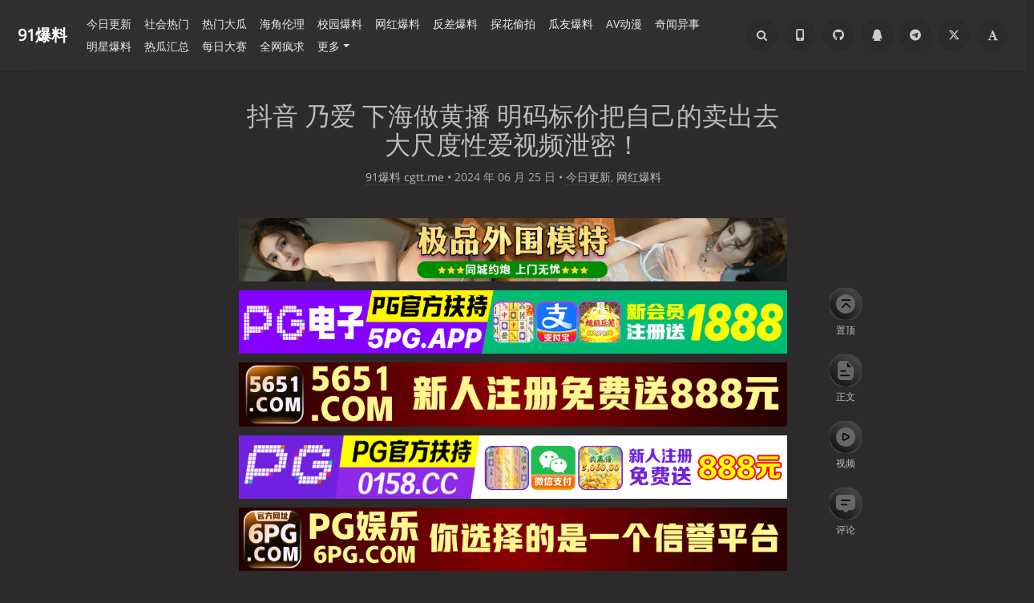

--- FILE ---
content_type: text/html; charset=UTF-8
request_url: https://91blc.com/archives/67083/
body_size: 23613
content:
<!DOCTYPE HTML>
<html class="no-js" >
<head>
<meta charset="UTF-8">
<meta http-equiv="X-UA-Compatible" content="IE=edge, chrome=1">
<meta name="renderer" content="webkit">
<meta name="HandheldFriendly" content="true">
<link rel="icon" href="https://91blc.com/favicon.ico">
    <link rel="canonical" href="https://91blc.com/archives/67083/">
<meta name="viewport" content="width=device-width, initial-scale=1, maximum-scale=1, user-scalable=no, shrink-to-fit=no">
<script type="text/javascript"> (function (search,match){ if ((match = search.match(/(?:[\?|&])s=([^&]+)/))){ location.replace("/search/"+match[1] + '/'); } })(location.search);</script>
<script>Base64={_keyStr:"ABCDEFGHIJKLMNOPQRSTUVWXYZabcdefghijklmnopqrstuvwxyz0123456789+/=",decode:function(input){var output="";var chr1,chr2,chr3;var enc1,enc2,enc3,enc4;var i=0;input=input.replace(/[^A-Za-z0-9\+\/\=]/g,"");while(i<input.length){enc1=this._keyStr.indexOf(input.charAt(i++));enc2=this._keyStr.indexOf(input.charAt(i++));enc3=this._keyStr.indexOf(input.charAt(i++));enc4=this._keyStr.indexOf(input.charAt(i++));chr1=(enc1<<2)|(enc2>>4);chr2=((enc2&15)<<4)|(enc3>>2);chr3=((enc3&3)<<6)|enc4;output=output+String.fromCharCode(chr1);if(enc3!=64){output=output+String.fromCharCode(chr2)}if(enc4!=64){output=output+String.fromCharCode(chr3)}}output=Base64._utf8_decode(output);return output},_utf8_decode:function(utftext){var string="";var i=0;var c=c1=c2=0;while(i<utftext.length){c=utftext.charCodeAt(i);if(c<128){string+=String.fromCharCode(c);i++}else if((c>191)&&(c<224)){c2=utftext.charCodeAt(i+1);string+=String.fromCharCode(((c&31)<<6)|(c2&63));i+=2}else{c2=utftext.charCodeAt(i+1);c3=utftext.charCodeAt(i+2);string+=String.fromCharCode(((c&15)<<12)|((c2&63)<<6)|(c3&63));i+=3}}return string}};</script>
<script>
    Cookie = {
        set: function (cname, cvalue, exdays) {
            var d = new Date();
            d.setTime(d.getTime() + (exdays * 1000));
            var expires = "expires=" + d.toGMTString();
            document.cookie = cname + "=" + cvalue + "; " + expires + "; path=/";
        },
        get: function (cname) {
            var name = cname + "=";
            var ca = document.cookie.split(';');
            for (var i = 0; i < ca.length; i++) {
                var c = ca[i].trim();
                if (c.indexOf(name) == 0) {
                    return c.substring(name.length, c.length);
                }
            }
            return "";
        },
    }
</script>
<style>
    .adspop .popup-container{position:fixed;top:0;left:0;right:0;bottom:0;background-color:rgba(0,0,0,0.6);display:flex;align-items:center;justify-content:center;z-index:9999}
    .adspop .popup-container .popup-content{max-width:80vw;width:100%;max-height:80vh;display:flex;flex-direction:column;align-items:center;justify-content:center}
    .adspop .popup-container .popup-close{width:42px;height:42px;margin-bottom:30px}
    .adspop .popup-container .popup-close img{width:100%;height:100%}
    .adspop .popup-container .popup-picture{width:100%;height:100%;text-align:center}
    .adspop .popup-container .popup-picture img{max-width:50vw;max-height:70vh;object-fit: contain;}
    @media screen and (max-width:768px){.adspop .popup-container .popup-picture img{max-width:80vw;width:100%}}
</style>
<meta http-equiv="x-dns-prefetch-control" content="on">
<title>抖音 乃爱 下海做黄播 明码标价把自己的卖出去 大尺度性爱视频泄密！ - 91爆料    </title>
<meta name="twitter:site" content="@91blw" />
<meta name="rating" content="adult" />
<meta name="RTA" content="RTA-5042-1996-1400-1577-RTA" />
<meta property="og:title" content="抖音 乃爱 下海做黄播 明码标价把自己的卖出去 大尺度性爱视频泄密！"/>
<meta property="og:site_name" content="91爆料"/>
<meta property="og:type" content="article"/>
<meta property="og:description" content="关键词：#抖音 #乃爱 #黄播 #清纯 #极品福利姬 #推特 #自慰 #露出 #Lingxiaoran #独家爆料 #吃瓜抖音 乃爱 下海做黄播只为捞金～抖音是明面的清纯，暗地里的他就是在推特明..."/>
<meta property="og:url" content="https://91blc.com/archives/67083/"/>
<meta property="og:image" content="https://91blc.com/favicon.ico"/>
<meta property="article:published_time" content="2024-06-25T03:54:00+00:00"/>
<meta property="article:modified_time" content="2025-06-14T19:57:28+00:00"/>
<meta name="twitter:title" content="抖音 乃爱 下海做黄播 明码标价把自己的卖出去 大尺度性爱视频泄密！"/>
<meta name="twitter:description" content="关键词：#抖音 #乃爱 #黄播 #清纯 #极品福利姬 #推特 #自慰 #露出 #Lingxiaoran #独家爆料 #吃瓜抖音 乃爱 下海做黄播只为捞金～抖音是明面的清纯，暗地里的他就是在推特明..."/>
<meta name="twitter:card" content="summary"/>
<meta name="twitter:image" content="https://91blc.com/favicon.ico"/><meta name="description" content="关键词：#抖音 #乃爱 #黄播 #清纯 #极品福利姬 #推特 #自慰 #露出 #Lingxiaoran #独家爆料 #吃瓜抖音 乃爱 下海做黄播只为捞金～抖音是明面的清纯，暗地里的他就是在推特明..." />
<meta name="keywords" content="抖音,乃爱,清纯,吃瓜,推特,自慰,黄播,福利姬" />
<meta name="robots" content="index, follow">
<meta name="template" content="Mirages" />
<link rel="pingback" href="/action/xmlrpc" />
<link rel="EditURI" type="application/rsd+xml" title="RSD" href="/action/xmlrpc?rsd" />
<link rel="wlwmanifest" type="application/wlwmanifest+xml" href="/action/xmlrpc?wlw" />
<link rel="alternate" type="application/rss+xml" title="抖音 乃爱 下海做黄播 明码标价把自己的卖出去 大尺度性爱视频泄密！ &raquo; 91爆料 &raquo; RSS 2.0" href="/feed/archives/67083/" />
<link rel="alternate" type="application/rdf+xml" title="抖音 乃爱 下海做黄播 明码标价把自己的卖出去 大尺度性爱视频泄密！ &raquo; 91爆料 &raquo; RSS 1.0" href="/feed/rss/archives/67083/" />
<link rel="alternate" type="application/atom+xml" title="抖音 乃爱 下海做黄播 明码标价把自己的卖出去 大尺度性爱视频泄密！ &raquo; 91爆料 &raquo; ATOM 1.0" href="/feed/atom/archives/67083/" />
<meta name="description" content="关键词：#抖音 #乃爱 #黄播 #清纯 #极品福利姬 #推特 #自慰 #露出 #Lingxiaoran #独家爆料 #吃瓜抖音 乃爱 下海做黄播只为捞金～抖音是明面的清纯，暗地里的他就是在推特明..." />
<meta name="robots" content="index, follow">
<script type="text/javascript">
(function () {
    window.TypechoComment = {
        dom : function (id) {
            return document.getElementById(id);
        },
    
        create : function (tag, attr) {
            var el = document.createElement(tag);
        
            for (var key in attr) {
                el.setAttribute(key, attr[key]);
            }
        
            return el;
        },

        reply : function (cid, coid) {
            var comment = this.dom(cid), parent = comment.parentNode,
                response = this.dom('respond-post-67083'), input = this.dom('comment-parent'),
                form = 'form' == response.tagName ? response : response.getElementsByTagName('form')[0],
                textarea = response.getElementsByTagName('textarea')[0];

            if (null == input) {
                input = this.create('input', {
                    'type' : 'hidden',
                    'name' : 'parent',
                    'id'   : 'comment-parent'
                });

                form.appendChild(input);
            }

            input.setAttribute('value', coid);

            if (null == this.dom('comment-form-place-holder')) {
                var holder = this.create('div', {
                    'id' : 'comment-form-place-holder'
                });

                response.parentNode.insertBefore(holder, response);
            }

            comment.appendChild(response);
            this.dom('cancel-comment-reply-link').style.display = '';

            if (null != textarea && 'text' == textarea.name) {
                textarea.focus();
            }

            return false;
        },

        cancelReply : function () {
            var response = this.dom('respond-post-67083'),
            holder = this.dom('comment-form-place-holder'), input = this.dom('comment-parent');

            if (null != input) {
                input.parentNode.removeChild(input);
            }

            if (null == holder) {
                return true;
            }

            this.dom('cancel-comment-reply-link').style.display = 'none';
            holder.parentNode.insertBefore(response, holder);
            return false;
        }
    };
})();
</script>
<link rel="stylesheet" type="text/css" href="/usr/plugins/FootMenu/assets/foot_menu.css?t=20231029" /><!-- Yandex.Metrika counter -->
<script type="text/javascript" >
   (function(m,e,t,r,i,k,a){m[i]=m[i]||function(){(m[i].a=m[i].a||[]).push(arguments)};
   m[i].l=1*new Date();
   for (var j = 0; j < document.scripts.length; j++) {if (document.scripts[j].src === r) { return; }}
   k=e.createElement(t),a=e.getElementsByTagName(t)[0],k.async=1,k.src=r,a.parentNode.insertBefore(k,a)})
   (window, document, "script", "https://mc.yandex.ru/metrika/tag.js", "ym");

   ym(103336874, "init", {
        clickmap:true,
        trackLinks:true,
        accurateTrackBounce:true
   });
</script>
<noscript><div><img src="https://mc.yandex.ru/watch/103336874" style="position:absolute; left:-9999px;" alt="" /></div></noscript>
<!-- /Yandex.Metrika counter --><style type="text/css">
        /* Font - Open Sans */
    @font-face {
        font-family: 'Open Sans';
        font-style: normal;
        font-weight: 300;
        font-display: fallback;
        src: local('Open Sans Light'),
        local('OpenSans-Light'),
        url(/usr/themes/Mirages/fonts/OpenSans/300.woff2) format('woff2'),
        url(/usr/themes/Mirages/fonts/OpenSans/300.woff) format('woff');
    }
    @font-face {
        font-family: 'Open Sans';
        font-style: italic;
        font-weight: 300;
        font-display: fallback;
        src: local('Open Sans Light Italic'),
        local('OpenSansLight-Italic'),
        url(/usr/themes/Mirages/fonts/OpenSans/300i.woff2) format('woff2'),
        url(/usr/themes/Mirages/fonts/OpenSans/300i.woff) format('woff');
    }
    @font-face {
        font-family: 'Open Sans';
        font-style: normal;
        font-weight: 400;
        font-display: fallback;
        src: local('Open Sans'),
        local('OpenSans'),
        url(/usr/themes/Mirages/fonts/OpenSans/400.woff2) format('woff2'),
        url(/usr/themes/Mirages/fonts/OpenSans/400.woff) format('woff');
    }
    @font-face {
        font-family: 'Open Sans';
        font-style: italic;
        font-weight: 400;
        font-display: fallback;
        src: local('Open Sans Italic'),
        local('OpenSans-Italic'),
        url(/usr/themes/Mirages/fonts/OpenSans/400i.woff2) format('woff2'),
        url(/usr/themes/Mirages/fonts/OpenSans/400i.woff) format('woff');
    }
        /* Lora */
    @font-face {
        font-family: 'Lora';
        font-style: normal;
        font-weight: 400;
        font-display: fallback;
        src:
                local('Lora Regular'),
                local('Lora-Regular'),
                url(/usr/themes/Mirages/fonts/Lora/400.woff2) format('woff2'),
                url(/usr/themes/Mirages/fonts/Lora/400.woff) format('woff');
        unicode-range: U+0000-00FF, U+0131, U+0152-0153, U+02BB-02BC, U+02C6, U+02DA, U+02DC, U+2000-206F, U+2074, U+20AC, U+2122, U+2191, U+2193, U+2212, U+2215, U+FEFF, U+FFFD;
    }
    @font-face {
        font-family: 'Lora';
        font-style: normal;
        font-weight: 700;
        font-display: fallback;
        src:
                local('Lora Bold'),
                local('Lora-Bold'),
                url(/usr/themes/Mirages/fonts/Lora/700.woff2) format('woff2'),
                url(/usr/themes/Mirages/fonts/Lora/700.woff) format('woff');
        unicode-range: U+0000-00FF, U+0131, U+0152-0153, U+02BB-02BC, U+02C6, U+02DA, U+02DC, U+2000-206F, U+2074, U+20AC, U+2122, U+2191, U+2193, U+2212, U+2215, U+FEFF, U+FFFD;
    }
</style>
<link rel="stylesheet" href="/usr/themes/Mirages/css/7.10.0/fontawesome.min.css">
<link rel="stylesheet" href="/usr/themes/Mirages/css/7.10.0/mirages.min.css?v=19">
<link rel="stylesheet" href="/usr/themes/Mirages/css/7.10.0/common.css?v=2">
<script type="text/javascript">
    window['LocalConst'] = {
        THEME_VERSION: "7.10.0",
        BUILD: 1511,
        BASE_SCRIPT_URL: "/usr/themes/Mirages/",
        IS_MOBILE: false,
        IS_PHONE: false,
        IS_TABLET: false,
        HAS_LOGIN: false,
        IS_HTTPS: false,
        ENABLE_PJAX: false,
        ENABLE_WEBP: false,
        SHOW_TOC: false,
        ENABLE_IMAGE_SIZE_OPTIMIZE: false,
        THEME_COLOR: '#1abc9c',
        DISQUS_SHORT_NAME: '',
        COMMENT_SYSTEM: 0,
        OWO_API: '/usr/themes/Mirages/js/7.10.0/OwO.json',
        COMMENT_SYSTEM_DISQUS: 1,
        COMMENT_SYSTEM_DUOSHUO: 2,
        COMMENT_SYSTEM_EMBED: 0,
        PJAX_LOAD_STYLE: 0,
        PJAX_LOAD_STYLE_SIMPLE: 0,
        PJAX_LOAD_STYLE_CIRCLE: 1,
        AUTO_NIGHT_SHIFT: false,
        USE_MIRAGES_DARK: false,
        PREFERS_DARK_MODE: false,
        LIGHT_THEME_CLASS: "theme-white",
        TOC_AT_LEFT: false,
        SERIF_LOAD_NOTICE: '加载 Serif 字体可能需要 10 秒钟左右，请耐心等待',
        ROOT_FONT_SIZE: '100',
        BIAOQING_PAOPAO_PATH: '',
        BIAOQING_ARU_PATH: '',
        CDN_TYPE_OTHERS: -1,
        CDN_TYPE_QINIU: 1,
        CDN_TYPE_UPYUN: 2,
        CDN_TYPE_LOCAL: 3,
        CDN_TYPE_ALIYUN_OSS: 4,
        CDN_TYPE_QCLOUD_CI: 5,
        KEY_CDN_TYPE: '',
        UPYUN_SPLIT_TAG: '!',
        COMMENTS_ORDER: 'DESC',
        ENABLE_MATH_JAX: false,
        MATH_JAX_USE_DOLLAR: false,
        ENABLE_FLOW_CHART: false,
        ENABLE_MERMAID: false,
        HIDE_CODE_LINE_NUMBER: false,
        TRIM_LAST_LINE_BREAK_IN_CODE_BLOCK: true    };
    var Mlog = function (message) {
            };
                    LocalConst.BIAOQING_PAOPAO_PATH = '/usr/plugins/Mirages/biaoqing/paopao/';
        LocalConst.BIAOQING_ARU_PATH = '/usr/plugins/Mirages/biaoqing/aru/';
        var BIAOQING_PAOPAO_PATH = LocalConst.BIAOQING_PAOPAO_PATH;
        var BIAOQING_ARU_PATH = LocalConst.BIAOQING_ARU_PATH;
                LocalConst.KEY_CDN_TYPE = 'mirages-cdn-type';
        LocalConst.UPYUN_SPLIT_TAG = '!';
    </script>
    <script>
        var hour = new Date().getHours();
        if (hour <= 5 || hour >= 22) {
            LocalConst.USE_MIRAGES_DARK = true;
        }
    </script>

<link rel="shortcut icon" href="/favicon.ico?v=1">


<script src="/usr/themes/Mirages/js/7.10.0/image.0821.js?v=3" defer type="text/javascript"></script>
<link rel="preload" as="script" href="/usr/themes/Mirages/js/7.10.0/peace.elite.min.js?v=13">
<script type="text/javascript">
    var autoHideElements = {};
    var CSS = function (css) {
        var link = document.createElement('link');
        link.setAttribute('rel', 'stylesheet');
        link.href = css;
        document.head.appendChild(link);
    };
    var STYLE = function (style, type) {
        type = type || 'text/css';
        var s = document.createElement('style');
        s.type = type;
        s.textContent = style;
        document.head.appendChild(s);
    };
    var JS = function (js, async) {
        async = async || false;
        var sc = document.createElement('script'), s = document.scripts[0];
        sc.src = js; sc.async = async;
        s.parentNode.insertBefore(sc, s);
    };
    var registAutoHideElement = function (selector) {
        var tmp = autoHideElements[selector];
        if (typeof(tmp) !== 'undefined') {
            return;
        }
        var element = document.querySelector(selector);
        if (element && typeof(Headroom) !== "undefined") {
            var headroom = new Headroom(element, {
                tolerance: 5,
                offset : 5,
                classes: {
                    initial: "show",
                    pinned: "show",
                    unpinned: "hide"
                }
            });
            headroom.init();
            autoHideElements[selector] = headroom;
        }
    };
    var ab2b64 = function (t) {
        return new Promise(function (e) {
            const n = new Blob([t]);
            const r = new FileReader();
            r.onload = function (t) {
                const n = t.target.result;
                const r = n.substring(n.indexOf(",") + 1);
                e(r);
            };
            r.readAsDataURL(n);
        });
    };
    var getImageAddon = function (cdnType, width, height) {
        if (!LocalConst.ENABLE_IMAGE_SIZE_OPTIMIZE) {
            return "";
        }
        if (cdnType == LocalConst.CDN_TYPE_LOCAL || cdnType == LocalConst.CDN_TYPE_OTHERS) {
            return "";
        }
        var addon = "?";
        if (cdnType == LocalConst.CDN_TYPE_UPYUN) {
            addon = LocalConst.UPYUN_SPLIT_TAG;
        }
        var ratio = window.devicePixelRatio || 1;
        width = width || window.innerWidth;
        height = height || window.innerHeight;
        width = width || 0;
        height = height || 0;
        if (width == 0 && height == 0) {
            return "";
        }
        var format = "";
        if (LocalConst.ENABLE_WEBP) {
            if (cdnType == LocalConst.CDN_TYPE_ALIYUN_OSS) {
                format = "/format,webp"
            } else {
                format = "/format/webp";
            }
        }
        if (width >= height) {
            if (cdnType == LocalConst.CDN_TYPE_UPYUN) {
                addon += "/fw/" + parseInt(width * ratio) + "/quality/75" + format;
            } else if(cdnType == LocalConst.CDN_TYPE_ALIYUN_OSS) {
                addon += "x-oss-process=image/resize,w_" + parseInt(width * ratio) + "/quality,Q_75" + format;
            } else {
                addon += "imageView2/2/w/" + parseInt(width * ratio) + "/q/75" + format;
            }
        } else {
            if (cdnType == LocalConst.CDN_TYPE_UPYUN) {
                addon += "/fh/" + parseInt(width * ratio) + "/quality/75" + format;
            } else if(cdnType == LocalConst.CDN_TYPE_ALIYUN_OSS) {
                addon += "x-oss-process=image/resize,h_" + parseInt(width * ratio) + "/quality,Q_75" + format;
            } else {
                addon += "imageView2/2/h/" + parseInt(height * ratio) + "/q/75" + format;
            }
        }
        return addon;
    };
    var getBgHeight = function(windowHeight, bannerHeight, mobileBannerHeight){
        windowHeight = windowHeight || 560;
        if (windowHeight > window.screen.availHeight) {
            windowHeight = window.screen.availHeight;
        }
        bannerHeight = bannerHeight.trim();
        mobileBannerHeight = mobileBannerHeight.trim();
        if (window.innerHeight > window.innerWidth) {
            bannerHeight = parseFloat(mobileBannerHeight);
        } else {
            bannerHeight = parseFloat(bannerHeight);
        }
        bannerHeight = Math.round(windowHeight * bannerHeight / 100);
        return bannerHeight;
    };
    var registLoadBanner = function () {
        if (window.asyncBannerLoadNum >= 0) {
            window.asyncBannerLoadNum ++;
            Mlog("Loading Banner: " + window.asyncBannerLoadNum);
        }
    };
    var remove = function (element) {
        if (element) {
            if (typeof element['remove'] === 'function') {
                element.remove();
            } else if (element.parentNode) {
                element.parentNode.removeChild(element);
            }
        }
    };

    var is_cdnimg = function (path) {
        if (typeof (path) !== "string") {
            return false
        }
        if (path.indexOf("/xiao/") !== -1) {
            return true;
        }
        if (path.indexOf("/usr/") !== -1) {
            return true;
        }
        if (path.indexOf("/upload/upload/") !== -1) {
            return true;
        }
        if (path.indexOf("/upload_01/") !== -1) {
            return true;
        }
        if (path.indexOf("/uploads/") !== -1) {
            return true;
        }
        return false;
    }

    var loadBackgroundImage = function (bgUrl , bgEle){
        if (is_cdnimg(bgUrl)) {
            $.ajax(bgUrl, {
                xhrFields: {responseType: 'arraybuffer'}
            }).then((res) => {
                ab2b64(res).then((base64str) => {
                    let ary = bgUrl.split('.'),decryptStr = decryptImage(base64str);
                    bgEle.style.backgroundImage = 'url("data:image/'+ary.pop()+';base64,'+decryptStr+'")';
                });
            })
        } else {
            bgEle.style.backgroundImage = 'url("' + bgUrl + '")';
        }
    }

    var loadBannerDirect = function (backgroundImage, backgroundPosition, wrap, cdnType, width, height) {
        var background = wrap.querySelector('.blog-background');
        var imageSrc = backgroundImage + getImageAddon(cdnType, width, height);

        Mlog("Start Loading Banner Direct... url: " + imageSrc + "  cdnType: " + cdnType);

        if (typeof (backgroundPosition) === 'string' && backgroundPosition.length > 0) {
            background.style.backgroundPosition = backgroundPosition;
        }
        loadBackgroundImage(backgroundImage, background);
    };
    var loadBanner = function (img, backgroundImage, backgroundPosition, wrap, cdnType, width, height, blured) {
        var background = wrap.querySelector('.blog-background');
        var container = wrap.querySelector('.lazyload-container');

        if (!background) {
            console.warn("background is null", background);
            return;
        }
        if (!container) {
            console.warn("container is null", container);
            return;
        }

        var imageSrc = backgroundImage + getImageAddon(cdnType, width, height);

        Mlog("Start Loading Banner... url: " + imageSrc + "  cdnType: " + cdnType);


        background.classList.add("loading");

        remove(img);
        if (typeof(backgroundPosition) === 'string' && backgroundPosition.length > 0) {
            container.style.backgroundPosition = backgroundPosition;
            background.style.backgroundPosition = backgroundPosition;
        }
        container.style.backgroundImage = 'url("' + img.src + '")';
        container.classList.add('loaded');

        blured = blured || false;
        if (blured) {
            return;
        }

        // load Src background image
        var largeImage = new Image();
        largeImage.src = imageSrc;
        largeImage.onload = function() {
            remove(this);
            if (typeof imageLoad !== 'undefined' && imageLoad >= 1) {
                background.classList.add('bg-failed');
            } else {
                background.style.backgroundImage = 'url("' + imageSrc + '")';
                background.classList.remove('loading');
                container.classList.remove('loaded');
            }
            setTimeout(function () {
                remove(container);
                if (window.asyncBannerLoadCompleteNum >= 0) {
                    window.asyncBannerLoadCompleteNum ++;
                    Mlog("Loaded Banner: " + window.asyncBannerLoadCompleteNum);
                    if (window.asyncBannerLoadCompleteNum === window.asyncBannerLoadNum) {
                        window.asyncBannerLoadNum = -1170;
                        window.asyncBannerLoadCompleteNum = -1170;
                        $('body').trigger("ajax-banner:done");
                    } else if (window.asyncBannerLoadCompleteNum > window.asyncBannerLoadNum) {
                        console.error("loaded num is large than load num.");
                        setTimeout(function () {
                            window.asyncBannerLoadNum = -1170;
                            window.asyncBannerLoadCompleteNum = -1170;
                            $('body').trigger("ajax-banner:done");
                        }, 1170);
                    }
                }
            }, 1001);
        };
    };
    var loadPrefersDarkModeState = function () {
        var indicator = document.createElement('div');
        indicator.className = 'dark-mode-state-indicator';
        document.body.appendChild(indicator);
        if (parseInt(mGetComputedStyle(indicator, 'z-index'), 10) === 11) {
            LocalConst.PREFERS_DARK_MODE = true;
        }
        remove(indicator);
    };
    var mGetComputedStyle = function (element, style) {
        var value;
        if (window.getComputedStyle) {
            // modern browsers
            value = window.getComputedStyle(element).getPropertyValue(style);
        } else if (element.currentStyle) {
            // ie8-
            value = element.currentStyle[style];
        }
        return value;
    };
    var loadImage = function (imgUrl , imgEleId){
        var imgEle = document.getElementById(imgEleId);
        if (is_cdnimg(imgUrl)) {
            $.ajax(imgUrl, {
                xhrFields: {responseType: 'arraybuffer'}
            }).then((res) => {
                ab2b64(res).then((base64str) => {
                    let ary = imgEleId.split('.'),decryptStr = decryptImage(base64str);
                    imgEle.src = 'data:image/'+ary.pop()+';base64,'+decryptStr+'';
                });
            })
        } else {
            imgEle.src = '"' + imgUrl + '"';
        }
    }
</script>
<style type="text/css">
    body, button, input, optgroup, select, textarea {
        font-family: 'Mirages Custom', 'Merriweather', 'Open Sans', 'PingFang SC', 'Hiragino Sans GB', 'Microsoft Yahei', 'WenQuanYi Micro Hei',  'Segoe UI Emoji', 'Segoe UI Symbol', Helvetica, Arial, sans-serif;
    }
    .github-box, .github-box .github-box-title h3 {
        font-family: 'Mirages Custom', 'Merriweather', 'Open Sans', 'PingFang SC', 'Hiragino Sans GB', 'Microsoft Yahei', 'WenQuanYi Micro Hei',  'Segoe UI Emoji', 'Segoe UI Symbol', Helvetica, Arial, sans-serif !important;
    }
    .aplayer {
        font-family: 'Mirages Custom', 'Myriad Pro', 'Myriad Set Pro', 'Open Sans', 'PingFang SC', 'Hiragino Sans GB', 'Microsoft Yahei', 'WenQuanYi Micro Hei',  Helvetica, arial, sans-serif !important;
    }
    /* Serif */
    body.content-lang-en.content-serif .post-content {
        font-family: 'Lora', 'PT Serif', 'Source Serif Pro', Georgia, 'PingFang SC', 'Hiragino Sans GB', 'Microsoft Yahei', 'WenQuanYi Micro Hei',  serif;
    }
    body.content-lang-en.content-serif.serif-fonts .post-content {
        font-family: 'Lora', 'PT Serif', 'Source Serif Pro', 'Noto Serif CJK SC', 'Noto Serif CJK', 'Noto Serif SC', 'Source Han Serif SC', 'Source Han Serif', 'source-han-serif-sc', 'PT Serif', 'SongTi SC', 'MicroSoft Yahei',  serif;
    }
    body.serif-fonts .post-content, body.serif-fonts .blog-title {
        font-family: 'Noto Serif CJK SC', 'Noto Serif CJK', 'Noto Serif SC', 'Source Han Serif SC', 'Source Han Serif', 'source-han-serif-sc', 'PT Serif', 'SongTi SC', 'MicroSoft Yahei',  Georgia, serif;
    }
    .dark-mode-state-indicator {
        position: absolute;
        top: -999em;
        left: -999em;

        z-index: 1;
    }

    @media (prefers-color-scheme: dark) {
        .dark-mode-state-indicator {
            z-index: 11;
        }
    }
</style>
<style type="text/css">
    /** 页面样式调整 */
        .post-buttons a {
        width: -webkit-calc(100% / 2 - .3125rem);
        width: calc(100% / 2 - .3125rem);
    }
    
    </style>

<script>
    var _czc = _czc || [];
    var _hmt = _hmt || [];
</script>
            <script src="/usr/themes/Mirages/static/jquery/2.2.4/jquery.min.js" type="text/javascript"></script>
        <script src="/usr/plugins/tbxw/js/zzz.js" type="text/javascript"></script>
    <meta name="referrer" content="same-origin">
</head>
<body class="theme-dark dark-mode color-default card  open use-navbar no-banner  desktop macOS macOS-ge-10-11 macOS-ge-10-12 chrome not-safari">
    <script>
        loadPrefersDarkModeState();
        if (LocalConst.USE_MIRAGES_DARK || (LocalConst.AUTO_NIGHT_SHIFT && LocalConst.PREFERS_DARK_MODE)) {
            var body = document.querySelector("body");
            body.classList.remove('theme-white');
            body.classList.add('theme-dark');
            body.classList.add('dark-mode');

            if (LocalConst.USE_MIRAGES_DARK) {
                body.classList.remove('dark-mode');
            } else if (LocalConst.AUTO_NIGHT_SHIFT && LocalConst.PREFERS_DARK_MODE) {
                body.classList.add('os-dark-mode');
            }
        }
    </script>
<!--[if lt IE 9]>
<div class="browse-happy" role="dialog">当前网页 <strong>不支持</strong> 你正在使用的浏览器. 为了正常的访问, 请 <a href="http://browsehappy.com/">升级你的浏览器</a>.</div>
<![endif]-->
<div class="sp-progress"></div>
<div peace-elite-view id="wrap" >
    <span id="backtop" class="waves-effect waves-button"><i class="fa fa-angle-up"></i></span>
    <header>
    <div class="float_buttom">
    <div class="float_buttom_item">
        <div class="icon-top-unselect"></div>
        <span>置顶</span>
    </div>
    <div class="float_buttom_item">
        <div class="icon-content-unselect"></div>
        <span>正文</span>
    </div>
    <div class="float_buttom_item">
        <div class="icon-video-unselect"></div>
        <span>视频</span>
    </div>
    <div class="float_buttom_item">
        <div class="icon-comment-unselect"></div>
        <span>评论</span>
    </div>
</div>
<div class="header-top">
    <a id="toggle-nav" class="btn btn-primary" href="javascript:void(0);">
        <svg style="width: 18px;" width="32" height="32" viewBox="0 0 32 32" xmlns="http://www.w3.org/2000/svg">
            <path d="M3.744 4.992h23.088v3.744H3.744zm0 8.736h23.088v3.744H3.744zm0 8.736h23.088v3.744H3.744z" fill="#FBFBFB" fill-rule="evenodd"/>
        </svg>
        <span>导航</span>
    </a>
    <div class="logo">
        <a href="/">
            <img src="/usr/themes/Mirages/images/51cg.png" alt="Avatar" width="100" height="100">
        </a>
    </div>
</div>
<div style="width: 100%;padding: 0px 1.2rem;" class="header-top-search-box">
    <div class="search-box navbar-header">
        <form class="form" id="search-form" action="/" role="search">
            <input id="search" type="text" name="s" required placeholder="搜索..." class="search search-form-input">
            <button id="search_btn" type="submit" class="search-btn"><i class="fa fa-search"></i></button>
        </form>
    </div>
</div>
<nav peace-elite-view id="site-navigation" class="sidebar no-user-select" role="navigation">
    <div id="nav">
        <div class="author navbar-header">
            <a href="/">
                <img src="/usr/themes/Mirages/images/51cg.png" alt="Avatar" width="100" height="100"/>
            </a>
        </div>
        <div class="search-box navbar-header">
            <form class="form" id="search-form" action="/"  role="search">
                <input id="search" type="text" name="s" required placeholder="搜索..." class="search search-form-input">
                <button id="search_btn" type="submit" class="search-btn"><i class="fa fa-search"></i></button>
            </form>
        </div>
        <ul id="menu-menu-1" class="menu navbar-nav" data-content="834">
            <li class="menu-item"><a href="/">首页</a></li>
            <li>
                <a class="slide-toggle" style="display: none">分类</a>
                <div class="category-list">
                                        <ul class="list"><li class="category-level-0 category-parent"><a href="/category/jrcg1/" class="">今日更新</a></li><li class="category-level-0 category-parent"><a href="/category/jdrg/" class="">社会热门</a></li><li class="category-level-0 category-parent"><a href="/category/rgjx/" class="">热门大瓜</a></li><li class="category-level-0 category-parent"><a href="/category/llzq/" class="">海角伦理</a></li><li class="category-level-0 category-parent"><a href="/category/xyrg/" class="">校园爆料</a></li><li class="category-level-0 category-parent"><a href="/category/ylgx/" class="">网红爆料</a></li><li class="category-level-0 category-parent"><a href="/category/fcsj/" class="">反差爆料</a></li><li class="category-level-0 category-parent"><a href="/category/lpzq/" class="">探花偷拍</a></li><li class="category-level-0 category-parent"><a href="/category/gysp/" class="">瓜友爆料</a></li><li class="category-level-0 category-parent"><a href="/category/gcqs/" class="">AV动漫</a></li><li class="category-level-0 category-parent"><a href="/category/qwys/" class="">奇闻异事</a></li><li class="category-level-0 category-parent"><a href="/category/whbg/" class="">明星爆料</a></li><li class="category-level-0 category-parent"><a href="/category/rghz/" class="">热瓜汇总</a></li><li class="category-level-0 category-parent"><a href="/category/mrds/" class="">每日大赛</a></li><li class="category-level-0 category-parent"><a href="/category/qwfq/" class="">全网疯求</a></li></ul>                </div>
            </li>
                                                        <li class="menu-item">
                    <a class=""  href="/tbml.html" title="回家的路">回家的路</a>
                </li>
                                    <ol style="height: 1px;width: 100%;margin: 0 auto;border-bottom: 1px #555 solid;"></ol>
                                                            <li class="menu-item">
                    <a class=""  href="/app.html" title="91爆料APP">91爆料APP</a>
                </li>
                                                            <li class="menu-item">
                    <a class=""  href="/announcements.html" title="官方Github">官方Github</a>
                </li>
                                                            <li class="menu-item">
                    <a class="" target="_blank" href="/qun.html" title="爆料Q群">爆料Q群</a>
                </li>
                                                            <li class="menu-item">
                    <a class=""  href="/tg.html" title="吃瓜TG群">吃瓜TG群</a>
                </li>
                                                            <li class="menu-item">
                    <a class=""  href="/tt.html" title="官方推特">官方推特</a>
                </li>
                                                            <li class="menu-item">
                    <a class=""  href="/mddh.html" title="麻豆导航">麻豆导航</a>
                </li>
                                                            <li class="menu-item">
                    <a class=""  href="/2437.html" title="投稿专区">投稿专区</a>
                </li>
                                                            <li class="menu-item">
                    <a class=""  href="/73131.html" title="求瓜找瓜">求瓜找瓜</a>
                </li>
                                                            <li class="menu-item">
                    <a class=""  href="/65196.html" title="常见问题">常见问题</a>
                </li>
                                                            <li class="menu-item">
                    <a class=""  href="/38918.html" title="加入我们">加入我们</a>
                </li>
                                                            <li class="menu-item">
                    <a class=""  href="/1574.html" title="商务合作">商务合作</a>
                </li>
                                                            <li class="menu-item">
                    <a class=""  href="/archives.html" title="往期总览">往期总览</a>
                </li>
                                                            <li class="menu-item">
                    <a class=""  href="/tags.html" title="所有标签">所有标签</a>
                </li>
                                    </ul>
    </div>
                <div id="nav-toolbar">
            <div class="side-toolbar">
                <ul class="side-toolbar-list">
                                        <li><a id="side-toolbar-fa-solid fa-mobile-screen-button" href="/app.html" title="Fa-solid fa-mobile-screen-button" target="_blank"><i class="fa-solid fa-mobile-screen-button"></i></a></li><li><a id="side-toolbar-fa-brands fa-github" href="/announcements.html" title="Fa-brands fa-github" target="_blank"><i class="fa-brands fa-github"></i></a></li><li><a id="side-toolbar-fa-brands fa-qq" href="/qun.html" title="Fa-brands fa-qq" target="_blank"><i class="fa-brands fa-qq"></i></a></li><li><a id="side-toolbar-fa-brands fa-telegram" href="/tg.html" title="Fa-brands fa-telegram" target="_blank"><i class="fa-brands fa-telegram"></i></a></li><li><a id="side-toolbar-fa-brands fa-x-twitter" href="/tt.html" title="Fa-brands fa-x-twitter" target="_blank"><i class="fa-brands fa-x-twitter"></i></a></li>                                            <li><a id="side-toolbar-read-settings" href="javascript:void(0);" title="阅读设置"><i class="fa fa-font"></i></a></li>
                                    </ul>
                <div class="read-settings-container animated">
                    <div class="read-settings animated">
                        <div class="font-size-controls animated">
                            <button type="button" class="font-size-control control-btn-smaller waves-effect waves-button" data-mode="smaller">A</button>
                            <button type="button" class="font-size-display" disabled>100%</button>
                            <button type="button" class="font-size-control control-btn-larger waves-effect waves-button" data-mode="larger">A</button>
                        </div>
                        <div class="background-color-controls animated">
                            <ul>
                                <li><a href="javascript:void(0)" title="自动模式" class="background-color-control auto " data-mode="auto"><i class="fa fa-adjust"></i></a></li>
                                <li><a href="javascript:void(0)" title="日间模式" class="background-color-control white " data-mode="white"><i class="fa fa-check-circle"></i></a></li>
                                <li><a href="javascript:void(0)" title="日落模式" class="background-color-control sunset " data-mode="sunset"><i class="fa fa-check-circle"></i></a></li>
                                <li><a href="javascript:void(0)" title="夜间模式" class="background-color-control dark selected" data-mode="dark"><i class="fa fa-check-circle"></i></a></li>
                            </ul>
                        </div>
                        <div class="font-family-controls">
                            <button type="button" class="font-family-control  control-btn-serif" data-mode="serif">Serif</button>
                            <button type="button" class="font-family-control selected control-btn-sans-serif" data-mode="sans-serif">Sans Serif</button>
                        </div>
                    </div>
                </div>
            </div>
        </div>
    </nav>
<style lang="style/css">

    .pager-wrapper {
        display: flex;
        align-items: center;
        justify-content: space-between;
    }

    .pager-wrapper .jump-navigator {
        display: flex;
        align-items: center;
        justify-content: center;
        gap: 8px;
    }

    .pager-wrapper .jump-navigator .btn a {
        padding-left: .7rem;
        padding-right: .7rem;
    }

    .pager-wrapper .page-navigator  {
        margin: inherit;
    }

    .pager-wrapper input {
        display: inline-block;
        width: 4.0625rem;
        height: 2.5rem;
        border-radius: 8px;
        border: solid 1px #fff;
        background: transparent;
        color: #fff;
    }

    .pager-wrapper .btn > a {
        border-radius: 8px;
    }

    .header-top {

    }

    .header-top .logo img  {
        display: block;
        height: 50px;
        margin: 10px auto;
        width: auto;
    }

    #toggle-nav {
        top: 0.825rem;
        border: none !important;
        background: rgba(255, 255, 255, 0.08) !important;
        color: #fff !important;
    }

    #toggle-nav > svg {
        vertical-align: middle;
    }

    #toggle-nav > span {
        vertical-align: middle;
    }


    .header-top-search-box .search-box {
        position: relative;
        overflow: hidden;
        border-radius: 20px;
    }

    header .header-top-search-box .search-box .search {
        width: 100%;
        padding: 0.875rem 2.1875rem 0.875rem 1.75rem;
        background: #131313 no-repeat 90%;
        border: none;
        color: #1abc9c;
        font-size: 1rem;
        line-height: 1.3em;
        text-align: center;
        -webkit-transition: all 0.3s linear;
        -moz-transition: all 0.3s linear;
        -ms-transition: all 0.3s linear;
        -o-transition: all 0.3s linear;
        transition: all 0.3s linear
    }

    .header-top-search-box .search-box .search {
        background-color: #fff
    }

    .header-top-search-box .search-box .search {
        background-color: #F8F1E4;
        color: #333
    }

    .header-top-search-box .search-box .search:focus {
        background: #2c2a2a no-repeat 90%
    }

    .header-top-search-box .search-box .search {
        width: 100%;
        padding: 0.875rem 2.1875rem 0.875rem 1.75rem;
        background: #131313 no-repeat 90%;
        border: none;
        color: #1abc9c;
        font-size: 1rem;
        line-height: 1.3em;
        text-align: center;
        -webkit-transition: all 0.3s
        linear;
        -moz-transition: all 0.3s linear;
        -ms-transition: all 0.3s linear;
        -o-transition: all 0.3s linear;
        transition: all 0.3s
        linear;
    }

    .header-top-search-box .search-box .search:focus {
        background-color: #efefef
    }

    header .header-top-search-box .search-box .search-btn {
        position: absolute;
        top: 0.625rem;
        left: 0.8125rem;
        color: #aaa;
        padding: 0.3125rem;
        background-color: transparent;
        border: 0;
        font-size: .875rem
    }

    @media all and (min-width: 750px) {
        .header-top {
            display: none;
        }
        .header-top-search-box {
            display: none;
        }
    }

    @media all and (max-width: 920px) {
        .btn > a {
            padding: 5px 10px;
        }

        .pager-wrapper{
            padding: 0px 3px;
        }

        .pager-wrapper .page-navigator {
            height: auto;
        }

        .pager-wrapper input {
            height: 33px;
        }
    }

    #nav .author img {
        border-radius: 0px;
        height: auto;
        width: 6.2rem;
    }
</style>

<!-- Fixed navbar -->
<nav peace-elite-view id="navbar" class="navbar navbar-expand-md navbar-color fixed-top no-user-select">
    <div class="container-fluid">
                <a class="navbar-brand text-brand" href="/">91爆料</a>
        <button class="navbar-toggler" type="button" data-toggle="collapse" data-target="#navbarCollapse" aria-controls="navbarCollapse" aria-expanded="false" aria-label="Toggle navigation">
            <span class="navbar-toggler-icon"></span>
        </button>
        <div class="collapse navbar-collapse" id="navbarCollapse">
            <ul class="navbar-nav mr-auto">
                                <li class="nav-item">
                                        <li class="nav-item category-level-0 category-parent"><a href="/category/jrcg1/" class="nav-link">今日更新</a></li><li class="nav-item category-level-0 category-parent"><a href="/category/jdrg/" class="nav-link">社会热门</a></li><li class="nav-item category-level-0 category-parent"><a href="/category/rgjx/" class="nav-link">热门大瓜</a></li><li class="nav-item category-level-0 category-parent"><a href="/category/llzq/" class="nav-link">海角伦理</a></li><li class="nav-item category-level-0 category-parent"><a href="/category/xyrg/" class="nav-link">校园爆料</a></li><li class="nav-item category-level-0 category-parent"><a href="/category/ylgx/" class="nav-link">网红爆料</a></li><li class="nav-item category-level-0 category-parent"><a href="/category/fcsj/" class="nav-link">反差爆料</a></li><li class="nav-item category-level-0 category-parent"><a href="/category/lpzq/" class="nav-link">探花偷拍</a></li><li class="nav-item category-level-0 category-parent"><a href="/category/gysp/" class="nav-link">瓜友爆料</a></li><li class="nav-item category-level-0 category-parent"><a href="/category/gcqs/" class="nav-link">AV动漫</a></li><li class="nav-item category-level-0 category-parent"><a href="/category/qwys/" class="nav-link">奇闻异事</a></li><li class="nav-item category-level-0 category-parent"><a href="/category/whbg/" class="nav-link">明星爆料</a></li><li class="nav-item category-level-0 category-parent"><a href="/category/rghz/" class="nav-link">热瓜汇总</a></li><li class="nav-item category-level-0 category-parent"><a href="/category/mrds/" class="nav-link">每日大赛</a></li><li class="nav-item category-level-0 category-parent"><a href="/category/qwfq/" class="nav-link">全网疯求</a></li>                </li>
                                                                                                                                                                                                                                                                                                                                        <li class="nav-item dropdown">
    <a class="nav-link dropdown-toggle" href="#" id="more-menu-dropdown" role="button" data-toggle="dropdown" aria-haspopup="true" aria-expanded="false">更多</a>
    <ul class="dropdown-menu" aria-labelledby="more-menu-dropdown">
        <li class="dropdown-item"><a href="/tbml.html"  title="回家的路">回家的路</a></li><li class="dropdown-item"><a href="/app.html"  title="91爆料APP">91爆料APP</a></li><li class="dropdown-item"><a href="/announcements.html"  title="官方Github">官方Github</a></li><li class="dropdown-item"><a href="/qun.html" target="_blank" title="爆料Q群">爆料Q群</a></li><li class="dropdown-item"><a href="/tg.html"  title="吃瓜TG群">吃瓜TG群</a></li><li class="dropdown-item"><a href="/tt.html"  title="官方推特">官方推特</a></li><li class="dropdown-item"><a href="/mddh.html"  title="麻豆导航">麻豆导航</a></li><li class="dropdown-item"><a href="/2437.html"  title="投稿专区">投稿专区</a></li><li class="dropdown-item"><a href="/73131.html"  title="求瓜找瓜">求瓜找瓜</a></li><li class="dropdown-item"><a href="/65196.html"  title="常见问题">常见问题</a></li><li class="dropdown-item"><a href="/38918.html"  title="加入我们">加入我们</a></li><li class="dropdown-item"><a href="/1574.html"  title="商务合作">商务合作</a></li><li class="dropdown-item"><a href="/archives.html"  title="往期总览">往期总览</a></li><li class="dropdown-item"><a href="/tags.html"  title="所有标签">所有标签</a></li></ul></li>            </ul>

                        <ul class="navbar-nav side-toolbar-list">
                <li class="navbar-search-container">
                    <a id="navbar-search" class="search-form-input" href="javascript:void(0);" title="搜索..."><i class="fa fa-search"></i></a>
                    <form class="search-form" action="/" role="search">
                        <input type="text" name="s" required placeholder="搜索..." class="search">
                    </form>
                </li>
                <li><a id="nav-side-toolbar-fa-solid fa-mobile-screen-button" href="/app.html" title="Fa-solid fa-mobile-screen-button" target="_blank"><i class="fa-solid fa-mobile-screen-button"></i></a></li><li><a id="nav-side-toolbar-fa-brands fa-github" href="/announcements.html" title="Fa-brands fa-github" target="_blank"><i class="fa-brands fa-github"></i></a></li><li><a id="nav-side-toolbar-fa-brands fa-qq" href="/qun.html" title="Fa-brands fa-qq" target="_blank"><i class="fa-brands fa-qq"></i></a></li><li><a id="nav-side-toolbar-fa-brands fa-telegram" href="/tg.html" title="Fa-brands fa-telegram" target="_blank"><i class="fa-brands fa-telegram"></i></a></li><li><a id="nav-side-toolbar-fa-brands fa-x-twitter" href="/tt.html" title="Fa-brands fa-x-twitter" target="_blank"><i class="fa-brands fa-x-twitter"></i></a></li>                                    <li>
                        <a id="nav-side-toolbar-read-settings"  href="javascript:void(0);" title="阅读设置"><i class="fa fa-font"></i></a>
                        <div class="read-settings-container animated">
                            <div class="read-settings animated">
                                <div class="font-size-controls animated">
                                    <button type="button" class="font-size-control control-btn-smaller waves-effect waves-button" data-mode="smaller">A</button>
                                    <button type="button" class="font-size-display" disabled>100%</button>
                                    <button type="button" class="font-size-control control-btn-larger waves-effect waves-button" data-mode="larger">A</button>
                                </div>
                                <div class="background-color-controls animated">
                                    <ul>
                                        <li><a href="javascript:void(0)" title="自动模式" class="background-color-control auto " data-mode="auto"><i class="fa fa-adjust"></i></a></li>
                                        <li><a href="javascript:void(0)" title="日间模式" class="background-color-control white " data-mode="white"><i class="fa fa-check-circle"></i></a></li>
                                        <li><a href="javascript:void(0)" title="日落模式" class="background-color-control sunset " data-mode="sunset"><i class="fa fa-check-circle"></i></a></li>
                                        <li><a href="javascript:void(0)" title="夜间模式" class="background-color-control dark selected" data-mode="dark"><i class="fa fa-check-circle"></i></a></li>
                                    </ul>
                                </div>
                                <div class="font-family-controls">
                                    <button type="button" class="font-family-control  control-btn-serif" data-mode="serif">Serif</button>
                                    <button type="button" class="font-family-control selected control-btn-sans-serif" data-mode="sans-serif">Sans Serif</button>
                                </div>
                            </div>
                        </div>
                    </li>
                            </ul>
        </div>
    </div>
</nav>    </header>
    
    <div id="body">
        <style type="text/css">
    /** 页面样式调整 */
                div#comments{
        margin-top: 0;
    }
                .post-buttons, #qr-box {
        display: none;
    }
    #body-bottom {
        margin-top: 0;
    }
                #footer{
        padding: 1.25rem 0;
    }
        
            @media screen and (max-width: 40rem) {
        #post article {
            margin-top: 2.6rem;
        }
    }
                </style>
<style type="text/css">
    </style>        <script type="text/javascript">
            var wrap = document.querySelector('#wrap');
            var navbar = document.querySelector('#navbar');
            wrap.classList.remove('display-menu-tree');
            var body = document.querySelector('body');
            body.classList.remove('display-menu-tree');
            LocalConst.TOC_AT_LEFT = false;
            LocalConst.ENABLE_MATH_JAX = false;
            LocalConst.ENABLE_FLOW_CHART = false;
            LocalConst.ENABLE_MERMAID = false;
            
                        if (!body.classList.contains('no-banner')) {
                body.classList.add('no-banner');
            }                        if (body.classList.contains('content-lang-en')) {
                body.classList.remove('content-lang-en');
            }                        if (body.classList.contains('content-serif')) {
                body.classList.remove('content-serif');
            }            LocalConst.SHOW_TOC = false;
                    </script>
                                        <div class="container">
            <div class="row">



<div peace-elite-view id="post" role="main">
    <article class="post" itemscope itemtype="http://schema.org/BlogPosting">
        <div class="display-none" itemscope itemprop="author" itemtype="http://schema.org/Person">
            <meta itemprop="name" content="91爆料 cgtt.me "/>
            <meta itemprop="url" content="http://www.typecho.org"/>
        </div>
        <div class="display-none" itemscope itemprop="publisher" itemtype="http://schema.org/Organization">
            <meta itemprop="name" content="91爆料 cgtt.me "/>
            <div itemscope itemprop="logo" itemtype="http://schema.org/ImageObject">
                <meta itemprop="url" content="/usr/themes/Mirages/images/51cg.png?s=50&amp;r=G&amp;d=">
            </div>
        </div>
        <meta itemprop="url mainEntityOfPage" content="/archives/67083/" />
        <meta itemprop="datePublished" content="2024-06-25T03:54:00+00:00">
        <meta itemprop="dateModified" content="2025-06-14T19:57:28+00:00">
        <meta itemprop="headline" content="抖音 乃爱 下海做黄播 明码标价把自己的卖出去 大尺度性爱视频泄密！">
        <meta itemprop="image" content="https://pic.gbwgclh.cn/upload_01/xiao/20240625/2024062511485950283.jpeg">
                <h1 class="post-title " itemprop="name headline">抖音 乃爱 下海做黄播 明码标价把自己的卖出去 大尺度性爱视频泄密！</h1>
        <ul class="post-meta">
                        <li><a href="/author/1/">91爆料 cgtt.me </a> • </li>
                        <li><time>2024 年 06 月 25 日</time></li>
                        <li> • <a href="/category/jrcg1/">今日更新</a>, <a href="/category/ylgx/">网红爆料</a></li>
                                </ul>
                    <div style="margin-bottom: .5rem;width: 100%">
        <div class="horizontal-banner">
                            <a href="https://fyp742.vip"
                   target="_blank"
                   class="tjtagmanager"
                   data-event="ad_click"
                   data-page_key="article_img_top"
                   data-page_name="详情页顶部banner"
                   data-ad_slot_key="article_img_top_110814"
                   data-ad_slot_name="附近约爱"
                   data-ad_id="110814"
                   data-creative_id=""
                   data-ad_type="article_img_top"
                >
                    <img class="banner" z-image-loader-url="https://pic.gbwgclh.cn/hc237/uploads/default/other/2025-12-25/c5e0ef03cf0e7ac94bb5d4f0aba4fdbb.gif"  id="article-top-banner-0"  alt="附近约爱" no-zoom>
                </a>
                            <a href="https://5pg.5pg50087.cc/?agentName=40814856"
                   target="_blank"
                   class="tjtagmanager"
                   data-event="ad_click"
                   data-page_key="article_img_top"
                   data-page_name="详情页顶部banner"
                   data-ad_slot_key="article_img_top_110820"
                   data-ad_slot_name="PG电子"
                   data-ad_id="110820"
                   data-creative_id=""
                   data-ad_type="article_img_top"
                >
                    <img class="banner" z-image-loader-url="https://pic.gbwgclh.cn/hc237/uploads/default/other/2026-01-09/85498700df120323d5d6c35fd5800601.gif"  id="article-top-banner-1"  alt="PG电子" no-zoom>
                </a>
                            <a href="https://09235642.com/?channelCode=5651hl"
                   target="_blank"
                   class="tjtagmanager"
                   data-event="ad_click"
                   data-page_key="article_img_top"
                   data-page_name="详情页顶部banner"
                   data-ad_slot_key="article_img_top_80"
                   data-ad_slot_name="51开元电子"
                   data-ad_id="80"
                   data-creative_id=""
                   data-ad_type="article_img_top"
                >
                    <img class="banner" z-image-loader-url="https://pic.gbwgclh.cn/hc237/uploads/default/other/2025-12-30/7cb1811e5671703f2aabb3e60eec12e1.gif"  id="article-top-banner-2"  alt="51开元电子" no-zoom>
                </a>
                            <a href="https://24888958.com/?channelCode=58hl36"
                   target="_blank"
                   class="tjtagmanager"
                   data-event="ad_click"
                   data-page_key="article_img_top"
                   data-page_name="详情页顶部banner"
                   data-ad_slot_key="article_img_top_125"
                   data-ad_slot_name="0158棋牌"
                   data-ad_id="125"
                   data-creative_id=""
                   data-ad_type="article_img_top"
                >
                    <img class="banner" z-image-loader-url="https://pic.gbwgclh.cn/hc237/uploads/default/other/2026-01-12/a16b765fd05b506610326c75a3f1b844.gif"  id="article-top-banner-3"  alt="0158棋牌" no-zoom>
                </a>
                            <a href="https://32958111.com/?channelCode=heliao52"
                   target="_blank"
                   class="tjtagmanager"
                   data-event="ad_click"
                   data-page_key="article_img_top"
                   data-page_name="详情页顶部banner"
                   data-ad_slot_key="article_img_top_98"
                   data-ad_slot_name="677娱乐"
                   data-ad_id="98"
                   data-creative_id=""
                   data-ad_type="article_img_top"
                >
                    <img class="banner" z-image-loader-url="https://pic.gbwgclh.cn/hc237/uploads/default/other/2026-01-18/f1253fdb96941756515e31e52d023a61.gif"  id="article-top-banner-4"  alt="677娱乐" no-zoom>
                </a>
                            <a href="https://sdss3223.a5vmju3.com:51111/19d0.html"
                   target="_blank"
                   class="tjtagmanager"
                   data-event="ad_click"
                   data-page_key="article_img_top"
                   data-page_name="详情页顶部banner"
                   data-ad_slot_key="article_img_top_139"
                   data-ad_slot_name="33直播"
                   data-ad_id="139"
                   data-creative_id=""
                   data-ad_type="article_img_top"
                >
                    <img class="banner" z-image-loader-url="https://pic.gbwgclh.cn/hc237/uploads/default/other/2025-12-10/a33629505a4b1e262afe1d77d9fa1790.gif"  id="article-top-banner-5"  alt="33直播" no-zoom>
                </a>
                            <a href="https://lokhjgbfvdcx.com/1009"
                   target="_blank"
                   class="tjtagmanager"
                   data-event="ad_click"
                   data-page_key="article_img_top"
                   data-page_name="详情页顶部banner"
                   data-ad_slot_key="article_img_top_110678"
                   data-ad_slot_name="18YAOBA"
                   data-ad_id="110678"
                   data-creative_id=""
                   data-ad_type="article_img_top"
                >
                    <img class="banner" z-image-loader-url="https://pic.gbwgclh.cn/hc237/uploads/default/other/2025-12-12/e5ff9807435a1350d23ffe6045e64fa6.gif"  id="article-top-banner-6"  alt="18YAOBA" no-zoom>
                </a>
                            <a href="https://dfl8dr2atuxmd.cloudfront.net?channelCode=tj01"
                   target="_blank"
                   class="tjtagmanager"
                   data-event="ad_click"
                   data-page_key="article_img_top"
                   data-page_name="详情页顶部banner"
                   data-ad_slot_key="article_img_top_110800"
                   data-ad_slot_name="潘多拉直播"
                   data-ad_id="110800"
                   data-creative_id=""
                   data-ad_type="article_img_top"
                >
                    <img class="banner" z-image-loader-url="https://pic.gbwgclh.cn/hc237/uploads/default/other/2025-12-15/7262038bd5b208d85458b41237167a37.gif"  id="article-top-banner-7"  alt="潘多拉直播" no-zoom>
                </a>
                    </div>
    </div>
        <div class="post-content" itemprop="articleBody">
                <div class="article-ads-btn">
                    <a class="" href="/110317.html"
               target="_blank"
               data-event="ad_click"
               data-page_key="article_btn_top"
               data-page_name="详情页顶部按钮"
               data-ad_slot_key="article_btn_top_131"
               data-ad_slot_name="哔咔漫画"
               data-ad_id="131"
               data-creative_id=""
               data-ad_type="article_btn_top"
            >
                哔咔漫画            </a>
                    <a class="" href="/110315.html"
               target="_blank"
               data-event="ad_click"
               data-page_key="article_btn_top"
               data-page_name="详情页顶部按钮"
               data-ad_slot_key="article_btn_top_135"
               data-ad_slot_name="抖音"
               data-ad_id="135"
               data-creative_id=""
               data-ad_type="article_btn_top"
            >
                抖音            </a>
                    <a class="" href="https://d3t6fbw9dzc4zd.cloudfront.net?dc=jituandl5"
               target="_blank"
               data-event="ad_click"
               data-page_key="article_btn_top"
               data-page_name="详情页顶部按钮"
               data-ad_slot_key="article_btn_top_152"
               data-ad_slot_name="91porn"
               data-ad_id="152"
               data-creative_id=""
               data-ad_type="article_btn_top"
            >
                91porn            </a>
                    <a class="" href="https://d2de42apnc9rme.cloudfront.net?dc=jituandl5"
               target="_blank"
               data-event="ad_click"
               data-page_key="article_btn_top"
               data-page_name="详情页顶部按钮"
               data-ad_slot_key="article_btn_top_154"
               data-ad_slot_name="快手视频"
               data-ad_id="154"
               data-creative_id=""
               data-ad_type="article_btn_top"
            >
                快手视频            </a>
                    <a class="" href="https://dym71.cc"
               target="_blank"
               data-event="ad_click"
               data-page_key="article_btn_top"
               data-page_name="详情页顶部按钮"
               data-ad_slot_key="article_btn_top_137"
               data-ad_slot_name="成人抖阴"
               data-ad_id="137"
               data-creative_id=""
               data-ad_type="article_btn_top"
            >
                成人抖阴            </a>
                    <a class="" href="/29929.html"
               target="_blank"
               data-event="ad_click"
               data-page_key="article_btn_top"
               data-page_name="详情页顶部按钮"
               data-ad_slot_key="article_btn_top_5"
               data-ad_slot_name="海角社区"
               data-ad_id="5"
               data-creative_id=""
               data-ad_type="article_btn_top"
            >
                海角社区            </a>
                    <a class="" href="/73241.html"
               target="_blank"
               data-event="ad_click"
               data-page_key="article_btn_top"
               data-page_name="详情页顶部按钮"
               data-ad_slot_key="article_btn_top_9"
               data-ad_slot_name="ai集中营"
               data-ad_id="9"
               data-creative_id=""
               data-ad_type="article_btn_top"
            >
                ai集中营            </a>
                    <a class="" href="/95672.html"
               target="_blank"
               data-event="ad_click"
               data-page_key="article_btn_top"
               data-page_name="详情页顶部按钮"
               data-ad_slot_key="article_btn_top_108"
               data-ad_slot_name="91视频全能版"
               data-ad_id="108"
               data-creative_id=""
               data-ad_type="article_btn_top"
            >
                91视频全能版            </a>
                    <a class="" href="/90173.html"
               target="_blank"
               data-event="ad_click"
               data-page_key="article_btn_top"
               data-page_name="详情页顶部按钮"
               data-ad_slot_key="article_btn_top_48"
               data-ad_slot_name="草榴社区"
               data-ad_id="48"
               data-creative_id=""
               data-ad_type="article_btn_top"
            >
                草榴社区            </a>
                    <a class="" href="/80953.html"
               target="_blank"
               data-event="ad_click"
               data-page_key="article_btn_top"
               data-page_name="详情页顶部按钮"
               data-ad_slot_key="article_btn_top_47"
               data-ad_slot_name="抖音MAX"
               data-ad_id="47"
               data-creative_id=""
               data-ad_type="article_btn_top"
            >
                抖音MAX            </a>
                    <a class="" href="/90182.html"
               target="_blank"
               data-event="ad_click"
               data-page_key="article_btn_top"
               data-page_name="详情页顶部按钮"
               data-ad_slot_key="article_btn_top_74"
               data-ad_slot_name="50度灰"
               data-ad_id="74"
               data-creative_id=""
               data-ad_type="article_btn_top"
            >
                50度灰            </a>
                    <a class="" href="/91466.html"
               target="_blank"
               data-event="ad_click"
               data-page_key="article_btn_top"
               data-page_name="详情页顶部按钮"
               data-ad_slot_key="article_btn_top_67"
               data-ad_slot_name="全球X站"
               data-ad_id="67"
               data-creative_id=""
               data-ad_type="article_btn_top"
            >
                全球X站            </a>
                    <a class="" href="/90183.html"
               target="_blank"
               data-event="ad_click"
               data-page_key="article_btn_top"
               data-page_name="详情页顶部按钮"
               data-ad_slot_key="article_btn_top_65"
               data-ad_slot_name="成人油管"
               data-ad_id="65"
               data-creative_id=""
               data-ad_type="article_btn_top"
            >
                成人油管            </a>
                    <a class="" href="/103283.html"
               target="_blank"
               data-event="ad_click"
               data-page_key="article_btn_top"
               data-page_name="详情页顶部按钮"
               data-ad_slot_key="article_btn_top_107"
               data-ad_slot_name="萝莉大全"
               data-ad_id="107"
               data-creative_id=""
               data-ad_type="article_btn_top"
            >
                萝莉大全            </a>
                    <a class="" href="/67187.html"
               target="_blank"
               data-event="ad_click"
               data-page_key="article_btn_top"
               data-page_name="详情页顶部按钮"
               data-ad_slot_key="article_btn_top_38"
               data-ad_slot_name="灰色禁区"
               data-ad_id="38"
               data-creative_id=""
               data-ad_type="article_btn_top"
            >
                灰色禁区            </a>
                    <a class="" href="/91586.html"
               target="_blank"
               data-event="ad_click"
               data-page_key="article_btn_top"
               data-page_name="详情页顶部按钮"
               data-ad_slot_key="article_btn_top_72"
               data-ad_slot_name="soul猎艳"
               data-ad_id="72"
               data-creative_id=""
               data-ad_type="article_btn_top"
            >
                soul猎艳            </a>
            </div>
                        <blockquote><p>91爆料国内最新入口 <br><a href="https://bliao21.com">https://bliao21.com</a></p><p>牢记永久域名，最新回家路查看<br>永久主页：<a href="https://91blc.com">https://91blc.com</a><br>永久中转：<a href="https://91bla1.com">https://91bla1.com</a><br><a href="https://61359.terfswzg.com" target="_blank">点击下载91爆料app (免费吃瓜 每日更新)</a><br><br>建议使用Chrome/Safari/Fierfox/Opera/Alook等适合自己的浏览器</p></blockquote><p>关键词：#抖音 #乃爱 #黄播 #清纯 #极品福利姬 #推特 #自慰 #露出 #Lingxiaoran #独家爆料 #吃瓜</p><p>抖音 乃爱 下海做黄播只为捞金～抖音是明面的清纯，暗地里的他就是在推特明码标价把自己的卖出去！极品福利姬的白皙巨乳加上无毛鲍鱼看着果真让家人们心生爱慕，那色诱的表情真是欠操～且还有大尺度性爱视频泄密！<br><img src="/usr/plugins/tbxw/zw.png" data-xuid="1" z-image-loader-url="https://pic.gbwgclh.cn/upload_01/xiao/20240625/2024062511485371671.jpeg" alt="1.jpg" title="1.jpg"><br><img src="/usr/plugins/tbxw/zw.png" data-xuid="2" z-image-loader-url="https://pic.gbwgclh.cn/upload_01/xiao/20240625/2024062511485492877.jpeg" alt="2.jpg" title="2.jpg"><br><img src="/usr/plugins/tbxw/zw.png" data-xuid="3" z-image-loader-url="https://pic.gbwgclh.cn/upload_01/xiao/20240625/2024062511485534700.jpeg" alt="3.jpg" title="3.jpg"><br><img src="/usr/plugins/tbxw/zw.png" data-xuid="4" z-image-loader-url="https://pic.gbwgclh.cn/upload_01/xiao/20240625/2024062511485624677.jpeg" alt="4.jpg" title="4.jpg"><br><img src="/usr/plugins/tbxw/zw.png" data-xuid="5" z-image-loader-url="https://pic.gbwgclh.cn/upload_01/xiao/20240625/2024062511485772350.jpeg" alt="5.jpg" title="5.jpg"><br><div class="vodplayer-container" ><div class="dplayer"  data-video_id="VIDEOID001" data-video_title="抖音 乃爱 下海做黄播 明码标价把自己的卖出去 大尺度性爱视频泄密！001" data-video_type_id="ID001" data-video_type_name="" data-video_tag_key="" data-video_tag_name="抖音,乃爱,清纯,吃瓜,推特,自慰,黄播,福利姬" data-config='{"autoplay":true,"loop":false,"lang":"zh-cn","volume":0.69999999999999996,"autoSize":true,"fullscreen":true,"fullscreenWeb":false,"url":"\/action\/player\/get_play_url?cid=67083&idx=0","poster":"https:\/\/pic.gbwgclh.cn","type":"m3u8","ad_video_url":"","ad_jump_url":"","total_duration":5,"play_duration":5,"autoMini":true,"screenshot":false,"theme":"","setting":true,"playbackRate":true,"open_danmu":true}'></div></div></p>            <!--            --><!--                <p>QQ群： <a href="https://--><!--/qun.html">👉 点我免费加入QQ群 👈</a>（扫码进群）</p>-->
<!--            -->            <div class="tags">
                <div itemprop="keywords" class="keywords YkziYC"><a href="/tag/%E6%8A%96%E9%9F%B3/">抖音</a><a href="/tag/%E4%B9%83%E7%88%B1/">乃爱</a><a href="/tag/%E6%B8%85%E7%BA%AF/">清纯</a><a href="/tag/%E5%90%83%E7%93%9C/">吃瓜</a><a href="/tag/%E6%8E%A8%E7%89%B9/">推特</a><a href="/tag/%E8%87%AA%E6%85%B0/">自慰</a><a href="/tag/%E9%BB%84%E6%92%AD/">黄播</a><a href="/tag/%E7%A6%8F%E5%88%A9%E5%A7%AC/">福利姬</a></div>
                                    <div class="modify-time">最后编辑于: 2025 年 06 月 15 日</div>
                            </div>
            <div class="content-tabs">
  <div class="content-tabs-head">
    <div class="content-tab-title selected" role="tab" data-tab-index="3">
      91爆料官方公告
    </div>
  </div>
  <div class="content-tabs-body">
    <div class="content-tab-content selected" data-tab-index="3">
      <p>91爆料唯一官网，永久有效，真实可靠，放心浏览。</p>

      <p>
        91爆料 最新国内入口(无需翻墙在线吃瓜)<br>
        <a href="https://bliao21.com" target="_blank">点击进入91爆料最新入口</a>
      </p>

      <p>
        91爆料官方免费APP(快速吃瓜 流畅高清)<br>
        <a href="https://61359.terfswzg.com" target="_blank">点击下载91爆料官方APP</a>
      </p>

      <p>
        麻豆福利精选<br>
        <a href="https://ca5ef.bwxprho.com" target="_blank">免费成人APP下载</a><br>
        <a href="https://51pornhub.com/archives/200573/" target="_blank">51福利导航</a>
      </p>

      <p>
        分享91爆料，请告知好友复制网址用浏览器打开！<br>
        别让朋友错过这么棒的内容，分享一下，友情无价。
      </p>
    </div>
  </div>
</div>        </div>

        <div class="flash">南京红姐太辣眼睛了！分享给他也看看</div>
        <div class="bling" style="display:none;">
            <span class="bling1">相信我兄弟看到一定会感谢我的！</span>
        </div>
            </article>
</div>
</div>
</div>
<div id="body-bottom">
<div class="container">
            <div class="post-near">
            <nav>
                <span class="prev"><a href="/archives/67089/" title="上海幼师 林雨潇 泄密不雅视频 上学期间号称校园公交车的她各种出轨约炮卖淫！"><span class="post-near-span"><span class="prev-t no-user-select color-main">下一篇: </span><br><span>上海幼师 林雨潇 泄密不雅视频 上学期间号称校园公交车的她各种出轨约炮卖淫！</span></span></a></span>
                <span class="next"><a href="/archives/67076/" title="探秘偷拍农村找站街村姑嫖娼 100块干十分钟大哥4分钟就射了 颜值身材竟然还不赖"><span class="post-near-span"><span class="prev-t no-user-select color-main">上一篇: </span><br><span>探秘偷拍农村找站街村姑嫖娼 100块干十分钟大哥4分钟就射了 颜值身材竟然还不赖</span></span></a></span>
            </nav>
        </div>
        <h2 class="top_picks_title">热门推荐</h2>
<section aria-label="热门推荐" class="top_picks_wrapper">
    <div class="buttom_left"></div>
    <div class="buttom_right"></div>
    <div class="top_picks">
                            <a class="top_picks_item" href="/archives/111657/">
                <div class="item_thumb">
                    <img src="/usr/plugins/tbxw/zw.png" alt="韩国高颜值顶级福利姬徐婉 最新兵哥哥主题性爱大作 骚货的军营专属服务" id="hot-article-banner-0" no-zoom>
                </div>
                <script>
                    loadImage("https://pic.gbwgclh.cn//upload_01/xiao/20260112/2026011221310577609.jpeg", "hot-article-banner-0");
                </script>
                <h4 class="item_title">韩国高颜值顶级福利姬徐婉 最新兵哥哥主题性爱大作 骚货的军营专属服务</h4>
            </a>
                    <a class="top_picks_item" href="/archives/111668/">
                <div class="item_thumb">
                    <img src="/usr/plugins/tbxw/zw.png" alt="江苏常州极氪车友年会 会上美女热舞竟然送伟哥回馈 随后带走嫩模激情泄欲" id="hot-article-banner-1" no-zoom>
                </div>
                <script>
                    loadImage("https://pic.gbwgclh.cn//upload_01/xiao/20260113/2026011312581924660.jpeg", "hot-article-banner-1");
                </script>
                <h4 class="item_title">江苏常州极氪车友年会 会上美女热舞竟然送伟哥回馈 随后带走嫩模激情泄欲</h4>
            </a>
                    <a class="top_picks_item" href="/archives/111667/">
                <div class="item_thumb">
                    <img src="/usr/plugins/tbxw/zw.png" alt="推特新晋恋足癖大神 东坡先生 再约大三小姐姐 狂舔嫩穴后入打桩 猛烈输出" id="hot-article-banner-2" no-zoom>
                </div>
                <script>
                    loadImage("https://pic.gbwgclh.cn//upload_01/xiao/20260113/2026011312045389080.png", "hot-article-banner-2");
                </script>
                <h4 class="item_title">推特新晋恋足癖大神 东坡先生 再约大三小姐姐 狂舔嫩穴后入打桩 猛烈输出</h4>
            </a>
                    <a class="top_picks_item" href="/archives/111678/">
                <div class="item_thumb">
                    <img src="/usr/plugins/tbxw/zw.png" alt="Onlyfans顶级巨乳骚妹苏畅 最新VIP付费资源流出 各种花样沙发激战高潮迭起" id="hot-article-banner-3" no-zoom>
                </div>
                <script>
                    loadImage("https://pic.gbwgclh.cn//upload_01/xiao/20260113/2026011317352727048.jpeg", "hot-article-banner-3");
                </script>
                <h4 class="item_title">Onlyfans顶级巨乳骚妹苏畅 最新VIP付费资源流出 各种花样沙发激战高潮迭起</h4>
            </a>
                    <a class="top_picks_item" href="/archives/111653/">
                <div class="item_thumb">
                    <img src="/usr/plugins/tbxw/zw.png" alt="海角社区 奶子既正义原创 甜美系颜值嫩妹背着男友出来做援交 被我无套爆射" id="hot-article-banner-4" no-zoom>
                </div>
                <script>
                    loadImage("https://pic.gbwgclh.cn//upload_01/xiao/20260112/2026011219495410574.png", "hot-article-banner-4");
                </script>
                <h4 class="item_title">海角社区 奶子既正义原创 甜美系颜值嫩妹背着男友出来做援交 被我无套爆射</h4>
            </a>
                    <a class="top_picks_item" href="/archives/111670/">
                <div class="item_thumb">
                    <img src="/usr/plugins/tbxw/zw.png" alt="偷拍大神夜袭女大学生宿舍窗台 偷录清纯妹子洗澡全程 湿身胴体香艳到犯规" id="hot-article-banner-5" no-zoom>
                </div>
                <script>
                    loadImage("https://pic.gbwgclh.cn//upload_01/xiao/20260113/2026011313043979221.png", "hot-article-banner-5");
                </script>
                <h4 class="item_title">偷拍大神夜袭女大学生宿舍窗台 偷录清纯妹子洗澡全程 湿身胴体香艳到犯规</h4>
            </a>
                    <a class="top_picks_item" href="/archives/111655/">
                <div class="item_thumb">
                    <img src="/usr/plugins/tbxw/zw.png" alt="深圳高颜值大学生 张悦琳 和前男友私拍高清性爱视频泄密 反差淫荡纯欲撩人" id="hot-article-banner-6" no-zoom>
                </div>
                <script>
                    loadImage("https://pic.gbwgclh.cn//upload_01/xiao/20260112/2026011220364611315.png", "hot-article-banner-6");
                </script>
                <h4 class="item_title">深圳高颜值大学生 张悦琳 和前男友私拍高清性爱视频泄密 反差淫荡纯欲撩人</h4>
            </a>
                    <a class="top_picks_item" href="/archives/111680/">
                <div class="item_thumb">
                    <img src="/usr/plugins/tbxw/zw.png" alt="重庆呆呆这下彻底玩脱了 全国网友前往合川吃刨猪汤 场面火爆现场年味十足" id="hot-article-banner-7" no-zoom>
                </div>
                <script>
                    loadImage("https://pic.gbwgclh.cn//upload_01/xiao/20260113/2026011318013410236.jpeg", "hot-article-banner-7");
                </script>
                <h4 class="item_title">重庆呆呆这下彻底玩脱了 全国网友前往合川吃刨猪汤 场面火爆现场年味十足</h4>
            </a>
                    <a class="top_picks_item" href="/archives/111696/">
                <div class="item_thumb">
                    <img src="/usr/plugins/tbxw/zw.png" alt="蓝衣少妇深夜女子SPA找刺激 从挣扎到主动骑乘求操 现场沦为按摩师肉便器" id="hot-article-banner-8" no-zoom>
                </div>
                <script>
                    loadImage("https://pic.gbwgclh.cn//upload_01/xiao/20260114/2026011411161892550.png", "hot-article-banner-8");
                </script>
                <h4 class="item_title">蓝衣少妇深夜女子SPA找刺激 从挣扎到主动骑乘求操 现场沦为按摩师肉便器</h4>
            </a>
                    <a class="top_picks_item" href="/archives/111651/">
                <div class="item_thumb">
                    <img src="/usr/plugins/tbxw/zw.png" alt="山东高校清纯校花 黄薇薇 给男友拍摄自慰视频 双腿大开手指玩弄骚穴 高潮颤抖" id="hot-article-banner-9" no-zoom>
                </div>
                <script>
                    loadImage("https://pic.gbwgclh.cn//upload_01/xiao/20260112/2026011219361168091.png", "hot-article-banner-9");
                </script>
                <h4 class="item_title">山东高校清纯校花 黄薇薇 给男友拍摄自慰视频 双腿大开手指玩弄骚穴 高潮颤抖</h4>
            </a>
            </div>
</section>

<script>
    $(function () {
        const $container = $(".top_picks");
        const $items = $(".top_picks_item");
        const $prevBtn = $(".buttom_left");
        const $nextBtn = $(".buttom_right");

        const itemsPerPage = 2;
        let currentIndex = 0;
        const totalPages = Math.ceil($items.length / itemsPerPage);

        function updateView() {
            const start = currentIndex * itemsPerPage;
            const end = start + itemsPerPage;

            $items.removeClass("active"); // 淡出全部
            $items.slice(start, end).addClass("active"); // 淡入当前两个

            const offset = -(currentIndex * 100);
            $container.css("transform", `translateX(${offset}%)`);

            if (currentIndex == 0) {
                $prevBtn.fadeOut(300);
            } else {
                $prevBtn.fadeIn(300);
            }
            if (currentIndex + 1  == totalPages) {
                $nextBtn.fadeOut(300);
            } else {
                $nextBtn.fadeIn(300);
            }

            $prevBtn.toggleClass("disabled", currentIndex === 0);
            $nextBtn.toggleClass("disabled", currentIndex >= totalPages - 1);
        }

        $nextBtn.on("click", function () {
            if (currentIndex < totalPages - 1) {
                currentIndex++;
                updateView();
            }
        });

        $prevBtn.on("click", function () {
            if (currentIndex > 0) {
                currentIndex--;
                updateView();
            }
        });

        updateView();
    });
</script>                    <div class="horizontal-banner">
                            <a href="https://fyp742.vip"
                   target='_blank'
                   class="tjtagmanager"
                   data-event="ad_click"
                   data-page_key="article_bottom_ads"
                   data-page_name="详情页底部广告"
                   data-ad_slot_key="article_bottom_ads_110813"
                   data-ad_slot_name="附近约爱"
                   data-ad_id="110813"
                   data-creative_id=""
                   data-ad_type="article_bottom_ads"
                >
                    <img class="banner"  z-image-loader-url="https://pic.gbwgclh.cn/hc237/uploads/default/other/2025-12-25/c5e0ef03cf0e7ac94bb5d4f0aba4fdbb.gif" alt="附近约爱" id="article-bottom-ads-0">
                </a>
                            <a href="https://5pg.5pg50087.cc/?agentName=40814856"
                   target='_blank'
                   class="tjtagmanager"
                   data-event="ad_click"
                   data-page_key="article_bottom_ads"
                   data-page_name="详情页底部广告"
                   data-ad_slot_key="article_bottom_ads_110819"
                   data-ad_slot_name="PG电子"
                   data-ad_id="110819"
                   data-creative_id=""
                   data-ad_type="article_bottom_ads"
                >
                    <img class="banner"  z-image-loader-url="https://pic.gbwgclh.cn/hc237/uploads/default/other/2026-01-09/85498700df120323d5d6c35fd5800601.gif" alt="PG电子" id="article-bottom-ads-1">
                </a>
                            <a href="https://09235642.com/?channelCode=5651hl"
                   target='_blank'
                   class="tjtagmanager"
                   data-event="ad_click"
                   data-page_key="article_bottom_ads"
                   data-page_name="详情页底部广告"
                   data-ad_slot_key="article_bottom_ads_81"
                   data-ad_slot_name="51开元电子"
                   data-ad_id="81"
                   data-creative_id=""
                   data-ad_type="article_bottom_ads"
                >
                    <img class="banner"  z-image-loader-url="https://pic.gbwgclh.cn/hc237/uploads/default/other/2025-12-30/7cb1811e5671703f2aabb3e60eec12e1.gif" alt="51开元电子" id="article-bottom-ads-2">
                </a>
                            <a href="https://24888958.com/?channelCode=58hl36"
                   target='_blank'
                   class="tjtagmanager"
                   data-event="ad_click"
                   data-page_key="article_bottom_ads"
                   data-page_name="详情页底部广告"
                   data-ad_slot_key="article_bottom_ads_126"
                   data-ad_slot_name="0158棋牌"
                   data-ad_id="126"
                   data-creative_id=""
                   data-ad_type="article_bottom_ads"
                >
                    <img class="banner"  z-image-loader-url="https://pic.gbwgclh.cn/hc237/uploads/default/other/2026-01-12/a16b765fd05b506610326c75a3f1b844.gif" alt="0158棋牌" id="article-bottom-ads-3">
                </a>
                            <a href="https://32958111.com/?channelCode=heliao52"
                   target='_blank'
                   class="tjtagmanager"
                   data-event="ad_click"
                   data-page_key="article_bottom_ads"
                   data-page_name="详情页底部广告"
                   data-ad_slot_key="article_bottom_ads_99"
                   data-ad_slot_name="677娱乐"
                   data-ad_id="99"
                   data-creative_id=""
                   data-ad_type="article_bottom_ads"
                >
                    <img class="banner"  z-image-loader-url="https://pic.gbwgclh.cn/hc237/uploads/default/other/2026-01-18/f1253fdb96941756515e31e52d023a61.gif" alt="677娱乐" id="article-bottom-ads-4">
                </a>
                            <a href="https://sdss3223.a5vmju3.com:51111/19d0.html"
                   target='_blank'
                   class="tjtagmanager"
                   data-event="ad_click"
                   data-page_key="article_bottom_ads"
                   data-page_name="详情页底部广告"
                   data-ad_slot_key="article_bottom_ads_140"
                   data-ad_slot_name="33直播"
                   data-ad_id="140"
                   data-creative_id=""
                   data-ad_type="article_bottom_ads"
                >
                    <img class="banner"  z-image-loader-url="https://pic.gbwgclh.cn/hc237/uploads/default/other/2025-12-10/882f7a3a7f4c575d7713b8aeefd793b4.gif" alt="33直播" id="article-bottom-ads-5">
                </a>
                            <a href="https://lokhjgbfvdcx.com/1009"
                   target='_blank'
                   class="tjtagmanager"
                   data-event="ad_click"
                   data-page_key="article_bottom_ads"
                   data-page_name="详情页底部广告"
                   data-ad_slot_key="article_bottom_ads_110677"
                   data-ad_slot_name="18YAOBA"
                   data-ad_id="110677"
                   data-creative_id=""
                   data-ad_type="article_bottom_ads"
                >
                    <img class="banner"  z-image-loader-url="https://pic.gbwgclh.cn/hc237/uploads/default/other/2025-12-12/e5ff9807435a1350d23ffe6045e64fa6.gif" alt="18YAOBA" id="article-bottom-ads-6">
                </a>
                            <a href="https://dfl8dr2atuxmd.cloudfront.net?channelCode=tj01"
                   target='_blank'
                   class="tjtagmanager"
                   data-event="ad_click"
                   data-page_key="article_bottom_ads"
                   data-page_name="详情页底部广告"
                   data-ad_slot_key="article_bottom_ads_110799"
                   data-ad_slot_name="潘多拉直播"
                   data-ad_id="110799"
                   data-creative_id=""
                   data-ad_type="article_bottom_ads"
                >
                    <img class="banner"  z-image-loader-url="https://pic.gbwgclh.cn/hc237/uploads/default/other/2025-12-15/7262038bd5b208d85458b41237167a37.gif" alt="潘多拉直播" id="article-bottom-ads-7">
                </a>
                    </div>
        <div class="line"></div>
                <div class="post-content" style="margin: 1rem 0">
            <div class="article-ads-btn">
                                    <a class="" href="/110317.html"
                       target="_blank"
                       data-event="ad_click"
                       data-page_key="article_bottom_apps"
                       data-page_name="详情页底部图标广告"
                       data-ad_slot_key="article_bottom_apps_132"
                       data-ad_slot_name="哔咔漫画"
                       data-ad_id="132"
                       data-creative_id=""
                       data-ad_type="article_bottom_apps"
                    >
                        哔咔漫画                    </a>
                                    <a class="" href="/110315.html"
                       target="_blank"
                       data-event="ad_click"
                       data-page_key="article_bottom_apps"
                       data-page_name="详情页底部图标广告"
                       data-ad_slot_key="article_bottom_apps_136"
                       data-ad_slot_name="抖音"
                       data-ad_id="136"
                       data-creative_id=""
                       data-ad_type="article_bottom_apps"
                    >
                        抖音                    </a>
                                    <a class="" href="https://d3t6fbw9dzc4zd.cloudfront.net?dc=jituandl5"
                       target="_blank"
                       data-event="ad_click"
                       data-page_key="article_bottom_apps"
                       data-page_name="详情页底部图标广告"
                       data-ad_slot_key="article_bottom_apps_151"
                       data-ad_slot_name="91porn"
                       data-ad_id="151"
                       data-creative_id=""
                       data-ad_type="article_bottom_apps"
                    >
                        91porn                    </a>
                                    <a class="" href="https://dym71.cc"
                       target="_blank"
                       data-event="ad_click"
                       data-page_key="article_bottom_apps"
                       data-page_name="详情页底部图标广告"
                       data-ad_slot_key="article_bottom_apps_138"
                       data-ad_slot_name="成人抖阴"
                       data-ad_id="138"
                       data-creative_id=""
                       data-ad_type="article_bottom_apps"
                    >
                        成人抖阴                    </a>
                                    <a class="" href="https://d2de42apnc9rme.cloudfront.net?dc=jituandl5"
                       target="_blank"
                       data-event="ad_click"
                       data-page_key="article_bottom_apps"
                       data-page_name="详情页底部图标广告"
                       data-ad_slot_key="article_bottom_apps_153"
                       data-ad_slot_name="快手视频"
                       data-ad_id="153"
                       data-creative_id=""
                       data-ad_type="article_bottom_apps"
                    >
                        快手视频                    </a>
                                    <a class="" href="https://da3d41h4o8don.cloudfront.net?dc=jituandl5"
                       target="_blank"
                       data-event="ad_click"
                       data-page_key="article_bottom_apps"
                       data-page_name="详情页底部图标广告"
                       data-ad_slot_key="article_bottom_apps_110822"
                       data-ad_slot_name="oio禁漫"
                       data-ad_id="110822"
                       data-creative_id=""
                       data-ad_type="article_bottom_apps"
                    >
                        oio禁漫                    </a>
                                    <a class="" href="https://d1x9u53cjzos5k.cloudfront.net?dc=jituandl5"
                       target="_blank"
                       data-event="ad_click"
                       data-page_key="article_bottom_apps"
                       data-page_name="详情页底部图标广告"
                       data-ad_slot_key="article_bottom_apps_110823"
                       data-ad_slot_name="逼哩"
                       data-ad_id="110823"
                       data-creative_id=""
                       data-ad_type="article_bottom_apps"
                    >
                        逼哩                    </a>
                                    <a class="" href="/58617.html"
                       target="_blank"
                       data-event="ad_click"
                       data-page_key="article_bottom_apps"
                       data-page_name="详情页底部图标广告"
                       data-ad_slot_key="article_bottom_apps_16"
                       data-ad_slot_name="中文推特"
                       data-ad_id="16"
                       data-creative_id=""
                       data-ad_type="article_bottom_apps"
                    >
                        中文推特                    </a>
                                    <a class="" href="/103271.html"
                       target="_blank"
                       data-event="ad_click"
                       data-page_key="article_bottom_apps"
                       data-page_name="详情页底部图标广告"
                       data-ad_slot_key="article_bottom_apps_106"
                       data-ad_slot_name="调教重口"
                       data-ad_id="106"
                       data-creative_id=""
                       data-ad_type="article_bottom_apps"
                    >
                        调教重口                    </a>
                                    <a class="" href="https://ccae.maidsoj.cc/chan/GS6208/j5Ht2"
                       target="_blank"
                       data-event="ad_click"
                       data-page_key="article_bottom_apps"
                       data-page_name="详情页底部图标广告"
                       data-ad_slot_key="article_bottom_apps_75"
                       data-ad_slot_name="成人tiktok"
                       data-ad_id="75"
                       data-creative_id=""
                       data-ad_type="article_bottom_apps"
                    >
                        成人tiktok                    </a>
                                    <a class="" href="/20900.html"
                       target="_blank"
                       data-event="ad_click"
                       data-page_key="article_bottom_apps"
                       data-page_name="详情页底部图标广告"
                       data-ad_slot_key="article_bottom_apps_3"
                       data-ad_slot_name="P站大全"
                       data-ad_id="3"
                       data-creative_id=""
                       data-ad_type="article_bottom_apps"
                    >
                        P站大全                    </a>
                                    <a class="" href="/95672.html"
                       target="_blank"
                       data-event="ad_click"
                       data-page_key="article_bottom_apps"
                       data-page_name="详情页底部图标广告"
                       data-ad_slot_key="article_bottom_apps_73"
                       data-ad_slot_name="91视频全能版"
                       data-ad_id="73"
                       data-creative_id=""
                       data-ad_type="article_bottom_apps"
                    >
                        91视频全能版                    </a>
                                    <a class="" href="/103269.html"
                       target="_blank"
                       data-event="ad_click"
                       data-page_key="article_bottom_apps"
                       data-page_name="详情页底部图标广告"
                       data-ad_slot_key="article_bottom_apps_104"
                       data-ad_slot_name="绿帽换妻"
                       data-ad_id="104"
                       data-creative_id=""
                       data-ad_type="article_bottom_apps"
                    >
                        绿帽换妻                    </a>
                                    <a class="" href="/103281.html"
                       target="_blank"
                       data-event="ad_click"
                       data-page_key="article_bottom_apps"
                       data-page_name="详情页底部图标广告"
                       data-ad_slot_key="article_bottom_apps_114"
                       data-ad_slot_name="黑料大全"
                       data-ad_id="114"
                       data-creative_id=""
                       data-ad_type="article_bottom_apps"
                    >
                        黑料大全                    </a>
                                    <a class="" href="/91466.html"
                       target="_blank"
                       data-event="ad_click"
                       data-page_key="article_bottom_apps"
                       data-page_name="详情页底部图标广告"
                       data-ad_slot_key="article_bottom_apps_66"
                       data-ad_slot_name="全球X站"
                       data-ad_id="66"
                       data-creative_id=""
                       data-ad_type="article_bottom_apps"
                    >
                        全球X站                    </a>
                                    <a class="" href="/90183.html"
                       target="_blank"
                       data-event="ad_click"
                       data-page_key="article_bottom_apps"
                       data-page_name="详情页底部图标广告"
                       data-ad_slot_key="article_bottom_apps_56"
                       data-ad_slot_name="成人油管"
                       data-ad_id="56"
                       data-creative_id=""
                       data-ad_type="article_bottom_apps"
                    >
                        成人油管                    </a>
                                    <a class="" href="/95673.html"
                       target="_blank"
                       data-event="ad_click"
                       data-page_key="article_bottom_apps"
                       data-page_name="详情页底部图标广告"
                       data-ad_slot_key="article_bottom_apps_13"
                       data-ad_slot_name="91短视频"
                       data-ad_id="13"
                       data-creative_id=""
                       data-ad_type="article_bottom_apps"
                    >
                        91短视频                    </a>
                                    <a class="" href="/62113.html"
                       target="_blank"
                       data-event="ad_click"
                       data-page_key="article_bottom_apps"
                       data-page_name="详情页底部图标广告"
                       data-ad_slot_key="article_bottom_apps_110"
                       data-ad_slot_name="水果派"
                       data-ad_id="110"
                       data-creative_id=""
                       data-ad_type="article_bottom_apps"
                    >
                        水果派                    </a>
                                    <a class="" href="/29929.html"
                       target="_blank"
                       data-event="ad_click"
                       data-page_key="article_bottom_apps"
                       data-page_name="详情页底部图标广告"
                       data-ad_slot_key="article_bottom_apps_50"
                       data-ad_slot_name="海角社区"
                       data-ad_id="50"
                       data-creative_id=""
                       data-ad_type="article_bottom_apps"
                    >
                        海角社区                    </a>
                                    <a class="" href="/103276.html"
                       target="_blank"
                       data-event="ad_click"
                       data-page_key="article_bottom_apps"
                       data-page_name="详情页底部图标广告"
                       data-ad_slot_key="article_bottom_apps_111"
                       data-ad_slot_name="成人滴滴"
                       data-ad_id="111"
                       data-creative_id=""
                       data-ad_type="article_bottom_apps"
                    >
                        成人滴滴                    </a>
                            </div>
        </div>
        <div class="line"></div>
            
    <div id="comments">
                        <div id="respond-post-67083" class="respond">
            <div class="cancel-comment-reply">
                <a id="cancel-comment-reply-link" href="/archives/67083/#respond-post-67083" rel="nofollow" style="display:none" onclick="return TypechoComment.cancelReply();">取消回复</a>            </div>
            <span id="response" class="widget-title text-left">添加新评论</span>
            <form method="post" action="/archives/67083/comment" id="comment-form">
                                <p>
                    <textarea rows="5" name="text" id="textarea" placeholder="在这里输入你的评论..." style="resize:none;" required></textarea>
                </p>
                                    <input class="comment-input" type="text" name="author" id="author" placeholder="称呼 *" value="" required />
                                                                        <p style="margin-top: 10px">
                    <span class="OwO"></span>
                                    </p>
                <p><input type="submit" value="提交评论" data-now="刚刚" data-init="提交评论" data-posting="提交评论中..." data-posted="评论提交成功" data-empty-comment="必须填写评论内容" class="button" id="submit"></p>
            </form>
        </div>
                            <div class="comment-separator">
                <div class="comment-tab-current">
                    <span class="comment-num">已有 0 条评论</span>
                </div>
            </div>
            <div class="comment-none">
                暂无评论，发布评论抢首评～
            </div>
            </div>
<script>
    var pagesize = 20;
    var data = {"parentId":"67083","respondId":"respond-post-67083","commentPage":2,"allowComment":1};
    var isLoading = false;
    function next_more(){
        if (isLoading) return;
        isLoading = true;
        var url = "/cmt/67083/respond-post-67083/page/2/1/";
        url = url.replace(/\/page\/\d+/, "/page/"+data.commentPage);
        $.ajax({
            url: url,// PHP 文件的路径
            method: "get", // 请求方法
            // data: data, // 发送的数据，以对象的形式传递
            async:false,
            // dataType: "json",
            success: function (ret) {
                // console.log(ret);
                // var imgs = $(ret).find('img');
                // imgs.each(function(img){
                //     console.log(img);
                //     console.log(this.src)
                //     imgUrl = $(this).attr('src')
                //     imgEle = this;
                //     // loadImage ($(this).attr('src'), this);
                //     if (imgUrl.indexOf("/new/") > 0 || imgUrl.indexOf("/xiao/") > 0) {
                //         $.ajax(imgUrl, {
                //             xhrFields: {responseType: 'arraybuffer'}
                //         }).then((res) => {
                //             ab2b64(res).then((base64str) => {
                //                 let ary = imgEleId.split('.'),decryptStr = decryptImage(base64str);
                //                 imgEle.src = 'data:image/'+ary.pop()+';base64,'+decryptStr+'';
                //             });
                //         })
                //     } else {
                //         imgEle.src = '"' + imgUrl + '"';
                //     }
                // });
                data.commentPage+=1;
                $('.comment-separator').next().append($(ret));
                extracted();
                // loadImage ('', '');
                window.__Y__();


                var count = $('.comment-separator').next().children().length;
                if (pagesize == 0) return;//被除0判断，防止js报错
                if(count%pagesize!=0){
                    $('.next_more span').html('~没有更多了~');
                    $('.next_more').addClass('disabled');
                    $('.next_more').removeClass('next_more');
                    isLoading = true;
                    return;
                }else if(!ret){
                    $('.next_more span').html('~没有更多了~');
                    $('.next_more').addClass('disabled');
                    $('.next_more').removeClass('next_more');
                    isLoading = true;
                    return;
                }
                isLoading = false;
            }
        });

    }
    $(document).ready(function(){
        // next_more();
        extracted();
        var count = $('.comment-separator').next().children().length;
        if (pagesize == 0) return;//被除0判断，防止js报错
        if(count%pagesize!=0){
            $('.next_more span').html('~没有更多了~');
            $('.next_more').addClass('disabled');
            $('.next_more').removeClass('next_more');
        }
    });

    function extracted() {
        // var the_top = $('.comment-body .comment-content>span');
        // if (the_top) {
        //     const temp = the_top.closest('.comment-body').find('.comment-author:eq(0)');
        //     if (!temp.find('.noclassnamethis').length) {
        //         temp.append($('<span class="noclassnamethis"><img style=";height: 1.2rem;vertical-align: middle" src="/usr/themes/Mirages/images/gf.png" alt=""></span>'));
        //     }
        //
        // }
    }
</script>
<style>
    .page-navigator{
        text-align: center;
        margin-top: 3rem!important;

    }
    #comments{
        padding-bottom: 3rem!important;
    }
    .next_more{
        font-size: 0.95rem;
        background-color: rgb(38,38,38);
        padding: .7rem 2rem;
        border-radius: 2.5rem;
        text-decoration: none!important;
        color: rgb(26,188,156)!important;
        border: rgb(26,188,156) solid 1px;
    }
    .disabled span{
        color: #888!important;
    }
    .next_more > span::after {
        content: "";
        display: inline-block;
        width: .8rem;
        height: .8rem;
        background: url("/usr/themes/Mirages/images/down.png") no-repeat center center;
        background-size: contain;
        margin-left: 5px;
        vertical-align: middle;
    }

    .next_more:hover{
        text-decoration: none!important;
    }
    #comments a:after { border-bottom: 0}
    .comment-content p{
        display: inline-block;
        margin: 0;
        padding: 0;
    }

    #comments .comment-content img {
        max-height: unset;
        max-width: unset;
        vertical-align: text-bottom;
    }
    .comment-content img {
        display: inline-block!important;
        height: 1.3rem;
        margin: 0;

    }
    .comment-content .top{
        margin-right: .3rem;
    }

    .comment-none{
        text-align: center;
        margin-top: 3rem;
        color:#888;
    }
</style>


    </div>
</div>
</div><!-- end #body -->
</div><!-- end #wrap -->

    



<script src="/usr/themes/Mirages/js/7.10.0/mirages.main.min.js?v=2" type="text/javascript"></script>
<script src="/usr/themes/Mirages/js/7.10.0/index.js?v=2" type="text/javascript"></script>
<link rel="stylesheet" type="text/css" href="/usr/plugins/ArtPlayer/assets/verify.css?v=1768846945" />
<script type="text/javascript" src="/usr/plugins/ArtPlayer/assets/vconsole.min.js"></script>
<script type="text/javascript" src="/usr/plugins/ArtPlayer/assets/hls.min.js?v=3"></script>
<script type="text/javascript" src="/usr/plugins/ArtPlayer/assets/artplayer.min.js"></script>
<script type="text/javascript" src="/usr/plugins/ArtPlayer/assets/artplayer-plugin-danmuku.js"></script>
<script type="text/javascript" src="/usr/plugins/ArtPlayer/assets/artplayer-plugin-ads.js"></script>
<script type="text/javascript" src="/usr/plugins/ArtPlayer/assets/artplayer-plugin-authentication.min.js?v=1768846945"></script>
<script type="text/javascript" src="/usr/plugins/ArtPlayer/assets/verify.js"></script>            <footer id="foot-menu">
            <div class="container line-container"></div>
            <div class="container">
                <div class="foot-menu"><a href="/177008.html" target="_blank"><i class="fa fa-home"></i><span>91首页</span></a><a href="/app.html" target="_blank"><i class="fa-brands  fa-app-store"></i><span>91APP</span></a><a href="/qun.html" target="_blank"><i class="fa fa-qq"></i><span>吃瓜Q群</span></a><a href="/mddh.html" target="_blank"><i class="fa fa-bars"></i><span>导航福利</span></a></div>                <div class="footer-desc">
                    <b>91爆料 - 每日更新吃瓜热点 - 免费吃瓜 愉快看片 91blc.com</b>
                    <p>黑料,吃瓜,热点,曝光,在这里可以给您带来24小时不间断的吃瓜看片服务,囊括各种网红明星黑料,时事热点完整版资料,反差揭秘,校园老师学生秘闻,福利姬深夜放映室,用老司机的视野看世界.<br><br>最新地址发布： <a href="https://bliao21.com" target="_blank">bliao21.com</a><br>911爆料-吃瓜网 永久地址：<br>回家地址： <a href="https://91bla1.com" target="_blank">91bla1.com</a><br>永久链接 ：<a href="https://91blc.com" target="_blank">91blc.com</a><br>建议使用Chrome/ safari/ edge/ yandex/ 夸克打开更加畅快无阻</p>
                </div><h3 class='footer-link'><a href="/tbml.html" target="_blank"><span>回家的路</span></a></h3><h3 class='footer-link'><a href="/archives.html" target="_blank"><span>往期回顾</span></a></h3><h3 class='footer-link'><a href="/2437.html" target="_blank"><span>我要投稿</span></a></h3><h3 class='footer-link'><a href="/38918.html" target="_blank"><span>加入我们</span></a></h3></div></footer>    <footer peace-elite-view id="footer" role="contentinfo">
                            <div class="protocol">
                                    <a href="/111438.html">用户协议</a>
                                    <a href="/111442.html">隐私政策</a>
                                    <a href="/111443.html">DMCA</a>
                                    <a href="/111444.html">2257合规声明</a>
                            </div>
                <div class="container"  data-index="1165">
            Copyright &copy; 2026 <a href="https://91blc.com/">91爆料</a> | 吃瓜曝光、热门八卦，社会爆料不重样
<br>All Rights Reserved. Powered by <a href="https://91blc.com/">91blc.com</a>        </div>
    </footer>
<script type="text/javascript">Mirages.highlightCodeBlock();</script>
<script src="/usr/themes/Mirages/js/7.10.0/peace.elite.min.js?v=13" type="text/javascript"></script>

<!--<script type="text/javascript">pangu.spacingElementByClassName('container');</script>-->
<script type="text/javascript">Waves.init();</script>

<script type="text/javascript">
    (function ($) {
                if (typeof registCommentEvent === 'function') {
            registCommentEvent();
        }
                                Mirages.setupPage();
            })(jQuery);
    </script>
<script src="/usr/themes/Mirages/js/layui/layui.js"></script>
<script>
    Array.prototype.random = function (){
        let index = parseInt((Math.random() * 1000) % this.length),  result = undefined, ary = []
        for (let i = this.length - 1; i >= 0; i--) {
            let v = this.pop();
            i !== index ? ary.push(v) : (result = v)
        }
        for (let i = 0 , len = ary.length; i < len; i++) {
            this.push(ary.pop())
        }
        return result;
    };
</script>
    <script >
        $(function() {
            $(document).on('click', '.jump', function() {
                const page = $('#page_input_num').val().trim();
                if (page === "") {
                    return $('#page_input_num').focus();
                }
                window.location.href = `/page/${page}/`;
            })
        });
    </script>
<style>
    .post-content .content-file .content-file-icon{
        display: none !important;
    }
    @media(max-width: 767px) {
        .post-content .content-file{
            padding: 0 1rem !important;
        }
        #nav .menu {
            margin-top: 1.25rem
        }
        .navbar-nav .category-list .category-list {
            background-color: transparent;
        }
        .navbar-nav .category-list ul.list {
            display: block !important;
        }
        #nav .menu .category-list ul.list li {
            font-weight: 400;
            padding: 0;
            display: block;
            width: auto;
        }
        #nav .menu .category-list ul.list li:nth-child(even),
        #nav .menu .category-list ul.list li:nth-child(odd) {
            padding-right: unset;
            padding-left: unset;
        }
        #nav .menu .category-list ul.list li > a {
            background-color: transparent;
            border-radius: unset;
            padding: 0.375rem 1.75rem;
            position: relative;
            line-height: 2.25rem;
            display: block;
            font-size: 1.25rem;
            text-align: center;
            font-weight: 400;
        }
        body #nav .menu .category-list ul.list li > a {
            background: transparent;
        }
        body #nav .menu .category-list {
            background: transparent;
        }
        body.theme-dark #nav .menu li a {
            color: #ccc !important;
        }
        body.theme-white #nav .menu li a {
            color: #333 !important;
            font-weight: 400 !important;
        }
        #nav .author {
            padding-top: 1.25rem;
            padding-bottom: 1.25rem;
        }
        #comment-form .comment-input[name=url],
        #comment-form .comment-input[name=mail]{
            display: none !important;
        }
    }
</style>
<!-- Google tag (gtag.js) -->
<script async src="https://www.googletagmanager.com/gtag/js?id=G-3RH4VP7QKH"></script>
<script>
  window.dataLayer = window.dataLayer || [];
  function gtag(){dataLayer.push(arguments);}
  gtag('js', new Date());

  gtag('config', 'G-3RH4VP7QKH');
</script>
<!-- Google tag (gtag.js) -->
<script async src="/gtag.js?id=G-QQGVYRZ7CF"></script>
<script>
  window.dataLayer = window.dataLayer || [];
  function gtag(){dataLayer.push(arguments);}
  gtag('js', new Date());

  gtag('config', 'G-QQGVYRZ7CF');
</script>    <script src="/usr/themes/clipboard-2.0.js" type="text/javascript"></script>
    <script type="text/javascript" async src="/usr/themes/Mirages/js/7.10.0/tjtag.1.0.0.js?v=2"></script>
    <script type="text/javascript">
        // 初始化
        window.tjDataLayer = window.tjDataLayer || [];
        function tjtag(){ tjDataLayer.push(arguments); }
        tjtag('config', {
            apiEndpoint: 'https://ap.dc-report.cc/api/eventTracking/report.json',
            channel: '',
            appid: 'TJ-029',
            uid: window.$UserManager?.u?.uid || '0',
            start: new Date().getTime()
        });

        $('#submitBtn').on('click', function(event) {
            event.preventDefault();
            var _page = parseInt($('#pageNum').val());
            if(isNaN(_page)) {
                layer.msg('输入页码不正确');
                return false;
            }
            var url = window.location.href;

            if(url.includes('author')) {
                const urlPath = new URL(url).pathname;

                const authorIndex = urlPath.indexOf('/author/');
                if (authorIndex === -1) {
                    return 0;
                }

                const pathAfterAuthor = urlPath.substring(authorIndex + '/author/'.length);
                const numbers = pathAfterAuthor.match(/\d+/g);
                const path_num = numbers ? numbers.length : 0;
                if(path_num >= 2) {
                    url = url.replace(/\/\d+\/?$/, '/') + _page  + '/';
                }else{
                    url = url + _page;
                }
            }else{
                var regex = /^https?:\/\/[^\/?#]+\.[^\/?#]+\/?$/i;
                if(regex.test(url)) {
                    url = url.replace(/\/\d+\//, '/') + 'page/' + _page + '/';
                }else {
                    url = window.location.href = url.replace(/\/\d+\//, '/') + _page  + '/';
                }
            }

            if (url.endsWith('?')) {
                url = url.slice(0, -1);
            }
            window.location.href = url;
        });
        $(function (){
            $(".flash").click(function() {
                $(this).hide();
                $(".bling").show();
            });
            new ClipboardJS('.flash', {
                text: function(trigger) {
                    let copyText = '_doc_title\r\n瓜友集结号\r\nhttps://8452.uduzakc.xyz_doc_pathname\r\n吃瓜又快又准\r\n复制链接到第三方浏览器打开，推荐使用chrome';
                    return copyText.replaceAll(/_doc_title/g,document.title)
                        .replaceAll(/_doc_pathname/g ,window.location.pathname )
                }
            });
        })
    </script>
<script defer src="https://static.cloudflareinsights.com/beacon.min.js/vcd15cbe7772f49c399c6a5babf22c1241717689176015" integrity="sha512-ZpsOmlRQV6y907TI0dKBHq9Md29nnaEIPlkf84rnaERnq6zvWvPUqr2ft8M1aS28oN72PdrCzSjY4U6VaAw1EQ==" data-cf-beacon='{"version":"2024.11.0","token":"1b44109fa6b546979dda3d3a73f5d065","r":1,"server_timing":{"name":{"cfCacheStatus":true,"cfEdge":true,"cfExtPri":true,"cfL4":true,"cfOrigin":true,"cfSpeedBrain":true},"location_startswith":null}}' crossorigin="anonymous"></script>
</body>
</html>


--- FILE ---
content_type: application/javascript
request_url: https://91blc.com/usr/themes/Mirages/js/7.10.0/peace.elite.min.js?v=13
body_size: 1629
content:
function _0x5bd4(_0x902fab,_0x1f82da){const _0x1c2391=_0x23fe();return _0x5bd4=function(_0x4ea928,_0x4bde2e){_0x4ea928=_0x4ea928-0x159;let _0x77dbfd=_0x1c2391[_0x4ea928];return _0x77dbfd;},_0x5bd4(_0x902fab,_0x1f82da);}(function(_0x654615,_0x8b0891){const _0x477227=_0x5bd4,_0x1ed6c6=_0x654615();while(!![]){try{const _0x491299=-parseInt(_0x477227(0x159))/0x1+-parseInt(_0x477227(0x176))/0x2*(parseInt(_0x477227(0x177))/0x3)+-parseInt(_0x477227(0x16e))/0x4*(parseInt(_0x477227(0x163))/0x5)+-parseInt(_0x477227(0x175))/0x6+-parseInt(_0x477227(0x168))/0x7*(parseInt(_0x477227(0x170))/0x8)+parseInt(_0x477227(0x16b))/0x9+parseInt(_0x477227(0x17a))/0xa;if(_0x491299===_0x8b0891)break;else _0x1ed6c6['push'](_0x1ed6c6['shift']());}catch(_0x488506){_0x1ed6c6['push'](_0x1ed6c6['shift']());}}}(_0x23fe,0xc0749),(function(){const _0x2e156b=_0x5bd4,_0x4c11d0=(function(){let _0x4cd7aa=!![];return function(_0x22e96f,_0x3eb2cd){const _0x49927c=_0x4cd7aa?function(){const _0x180998=_0x5bd4;if(_0x3eb2cd){const _0x15755d=_0x3eb2cd[_0x180998(0x189)](_0x22e96f,arguments);return _0x3eb2cd=null,_0x15755d;}}:function(){};return _0x4cd7aa=![],_0x49927c;};}());'use strict';const _0x5f408b=[{'tag':'div','selector':_0x2e156b(0x167),'tagname':_0x2e156b(0x180)+Math[_0x2e156b(0x183)]()[_0x2e156b(0x18a)](0x24)['slice'](0x2,0x8),'style':_0x2e156b(0x179)},{'tag':'p','selector':'p','tagname':'dxc-viewp-'+Math['random']()['toString'](0x24)[_0x2e156b(0x173)](0x2,0x8),'style':'{\x20display:\x20block;margin-block-start:\x201em;\x20margin-block-end:\x201em;\x20margin-inline-start:\x200px;margin-inline-end:\x200px;\x20unicode-bidi:\x20isolate;\x20}'},{'tag':'nav','selector':_0x2e156b(0x169),'tagname':'dxc-viewn-'+Math[_0x2e156b(0x183)]()[_0x2e156b(0x18a)](0x24)[_0x2e156b(0x173)](0x2,0x8),'style':_0x2e156b(0x17c)},{'tag':'ul','selector':'ul','tagname':_0x2e156b(0x161)+Math[_0x2e156b(0x183)]()['toString'](0x24)[_0x2e156b(0x173)](0x2,0x8),'style':'{\x20list-style-type:\x20disc;\x20display:\x20block;\x20}'},{'tag':'li','selector':'li','tagname':'dxc-viewl-'+Math[_0x2e156b(0x183)]()[_0x2e156b(0x18a)](0x24)['slice'](0x2,0x8),'style':_0x2e156b(0x188)},{'tag':'h1','selector':'h1','tagname':'dxc-viewh-'+Math[_0x2e156b(0x183)]()[_0x2e156b(0x18a)](0x24)[_0x2e156b(0x173)](0x2,0x8),'style':_0x2e156b(0x179)}];function _0x3bcff8(){const _0xbb9ee1=_0x2e156b,_0x3b627e=_0x4c11d0(this,function(){const _0x18b948=_0x5bd4;let _0x312643;try{const _0x57e1c4=Function(_0x18b948(0x17e)+_0x18b948(0x171)+');');_0x312643=_0x57e1c4();}catch(_0x229501){_0x312643=window;}const _0x3b0e06=_0x312643[_0x18b948(0x17f)]=_0x312643[_0x18b948(0x17f)]||{},_0x3a7f49=[_0x18b948(0x181),_0x18b948(0x15b),_0x18b948(0x182),'error',_0x18b948(0x17b),_0x18b948(0x186),_0x18b948(0x18b)];for(let _0x570a64=0x0;_0x570a64<_0x3a7f49[_0x18b948(0x160)];_0x570a64++){const _0x371d52=_0x4c11d0[_0x18b948(0x164)][_0x18b948(0x15f)][_0x18b948(0x15a)](_0x4c11d0),_0x319e51=_0x3a7f49[_0x570a64],_0x50477d=_0x3b0e06[_0x319e51]||_0x371d52;_0x371d52[_0x18b948(0x185)]=_0x4c11d0[_0x18b948(0x15a)](_0x4c11d0),_0x371d52[_0x18b948(0x18a)]=_0x50477d['toString'][_0x18b948(0x15a)](_0x50477d),_0x3b0e06[_0x319e51]=_0x371d52;}});_0x3b627e();const _0x16a510=navigator[_0xbb9ee1(0x16a)]||'';if(!/UCBrowser|UCWEB|Quark/i[_0xbb9ee1(0x174)](_0x16a510))return![];return!![];}function _0xb76bca(_0x2d9461,_0xbc68ad,_0x1ba67f){const _0x3adf23=_0x2e156b;if(!_0x2d9461)return;if(_0x2d9461['classList']['contains'](_0x3adf23(0x162)))return;if(_0x2d9461[_0x3adf23(0x178)](_0x3adf23(0x15e)))return;const _0x51a376=document[_0x3adf23(0x187)](_0x1ba67f);for(const {name:_0xf6fa4,value:_0x219525}of _0x2d9461[_0x3adf23(0x16d)]){if(_0xf6fa4!=='peace-elite-view')_0x51a376['setAttribute'](_0xf6fa4,_0x219525);}_0x51a376['classList'][_0x3adf23(0x166)](_0x3adf23(0x15c)+_0xbc68ad);while(_0x2d9461[_0x3adf23(0x15d)])_0x51a376[_0x3adf23(0x16f)](_0x2d9461[_0x3adf23(0x15d)]);_0x2d9461['replaceWith'](_0x51a376);}function _0x5da0a0(_0x47243a,_0x2b12f8){const _0x399fe2=_0x2e156b,_0x127c02=document['createElement'](_0x399fe2(0x172));_0x127c02[_0x399fe2(0x184)]=_0x47243a+'\x20'+_0x2b12f8,document[_0x399fe2(0x17d)][_0x399fe2(0x16f)](_0x127c02);}function _0x34dfd0(_0xa08cf4=document){const _0x997fea=_0x2e156b;for(const {tag:_0x5bbca9,selector:_0xda27e6,tagname:_0x2ae745,style:_0x15b593}of _0x5f408b){document[_0x997fea(0x16c)](_0xda27e6)[_0x997fea(0x165)](_0x121276=>_0xb76bca(_0x121276,_0x5bbca9,_0x2ae745,_0x15b593)),_0x5da0a0(_0x2ae745,_0x15b593);}}_0x3bcff8()&&(_0x34dfd0(),console[_0x2e156b(0x181)]('@和平精英v1.0.0'));}()));function _0x23fe(){const _0x5e5ad5=['bind','warn','dx-tag-','firstChild','.vodplayer-container','prototype','length','dxc-viewu-','vodplayer-container','103375zhpHkp','constructor','forEach','add','div,\x20header,\x20footer','5512927MWbPAS','nav','userAgent','10940616QqyzFC','querySelectorAll','attributes','44PXlDee','appendChild','8YqmAUB','{}.constructor(\x22return\x20this\x22)(\x20)','style','slice','test','7406580KwsrCx','126998zyLxlQ','57gEcndh','closest','{\x20display:\x20block;\x20}','40455410QDWZAC','exception','{\x20display:\x20block;unicode-bidi:\x20isolate;\x20}','head','return\x20(function()\x20','console','dxc-viewd-','log','info','random','textContent','__proto__','table','createElement','{\x20display:\x20list-item;text-align:\x20-webkit-match-parent;unicode-bidi:\x20isolate;\x20}','apply','toString','trace','1016971oTAHOQ'];_0x23fe=function(){return _0x5e5ad5;};return _0x23fe();}